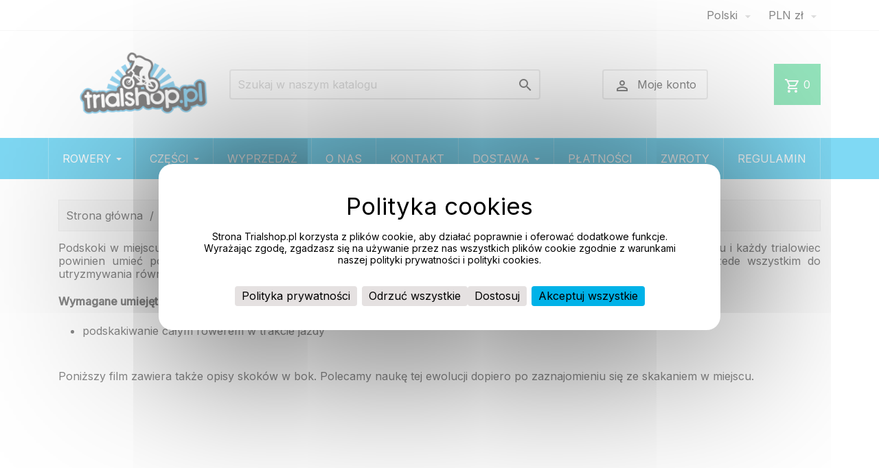

--- FILE ---
content_type: text/html; charset=utf-8
request_url: https://trialshop.pl/pl/content/16-podskoki-w-miejscu
body_size: 15902
content:
<!doctype html>
<html lang="pl-PL">

  <head>
    
      


  <meta charset="utf-8">


  <meta http-equiv="x-ua-compatible" content="ie=edge">



  <title>Podskoki w miejscu</title>
  
    
  
  <meta name="description" content="">
  <meta name="keywords" content="">
      
          <link rel="alternate" href="https://trialshop.pl/en/content/16-static-jumps" hreflang="en-us">
          <link rel="alternate" href="https://trialshop.pl/pl/content/16-podskoki-w-miejscu" hreflang="pl">
      
  
  
    <script type="application/ld+json">
  {
    "@context": "https://schema.org",
    "@type": "Organization",
    "name" : "Trialshop.pl",
    "url" : "https://trialshop.pl/pl/",
          "logo": {
        "@type": "ImageObject",
        "url":"https://trialshop.pl/img/logo-1696234883.jpg"
      }
      }
</script>

<script type="application/ld+json">
  {
    "@context": "https://schema.org",
    "@type": "WebPage",
    "isPartOf": {
      "@type": "WebSite",
      "url":  "https://trialshop.pl/pl/",
      "name": "Trialshop.pl"
    },
    "name": "Podskoki w miejscu",
    "url":  "https://trialshop.pl/pl/content/16-podskoki-w-miejscu"
  }
</script>


  <script type="application/ld+json">
    {
      "@context": "https://schema.org",
      "@type": "BreadcrumbList",
      "itemListElement": [
                  {
            "@type": "ListItem",
            "position": 1,
            "name": "Strona główna",
            "item": "https://trialshop.pl/pl/"
          },                  {
            "@type": "ListItem",
            "position": 2,
            "name": "Szkółka trialu",
            "item": "https://trialshop.pl/pl/content/category/2-szkolka-trialu"
          },                  {
            "@type": "ListItem",
            "position": 3,
            "name": "Podstawy",
            "item": "https://trialshop.pl/pl/content/category/4-podstawy"
          },                  {
            "@type": "ListItem",
            "position": 4,
            "name": "Podskoki w miejscu",
            "item": "https://trialshop.pl/pl/content/16-podskoki-w-miejscu"
          }              ]
    }
  </script>
  
  
  
  
  
    
  

  
    <meta property="og:title" content="Podskoki w miejscu" />
    <meta property="og:description" content="" />
    <meta property="og:url" content="https://trialshop.pl/pl/content/16-podskoki-w-miejscu" />
    <meta property="og:site_name" content="Trialshop.pl" />
    <meta property="og:type" content="website" />    



  <meta name="viewport" content="width=device-width, initial-scale=1">



  <link rel="icon" type="image/vnd.microsoft.icon" href="https://trialshop.pl/img/favicon.ico?1696234883">
  <link rel="shortcut icon" type="image/x-icon" href="https://trialshop.pl/img/favicon.ico?1696234883">



    <link rel="stylesheet" href="https://trialshop.pl/themes/MegaShop/assets/cache/theme-6ae4e3125.css" type="text/css" media="all">

<link rel="preconnect" href="https://fonts.googleapis.com">
<link rel="preconnect" href="https://fonts.gstatic.com" crossorigin>
<link href="https://fonts.googleapis.com/css2?family=Inter:wght@400;500&family=Jost:wght@500&display=swap" rel="stylesheet">
<link href="https://fonts.googleapis.com/icon?family=Material+Icons+Outlined" rel="stylesheet">


  

  <script type="text/javascript">
        var TSFS_POS = "left";
        var TptnCdDays = "Dni";
        var TptnCdHrs = "Godzin";
        var TptnCdMins = "Minut";
        var TptnCdSecs = "Sekund";
        var cpm_height = "49";
        var cpm_width = "86";
        var prestashop = {"cart":{"products":[],"totals":{"total":{"type":"total","label":"Razem","amount":0,"value":"0,00\u00a0z\u0142"},"total_including_tax":{"type":"total","label":"Suma (brutto)","amount":0,"value":"0,00\u00a0z\u0142"},"total_excluding_tax":{"type":"total","label":"Suma (netto)","amount":0,"value":"0,00\u00a0z\u0142"}},"subtotals":{"products":{"type":"products","label":"Produkty","amount":0,"value":"0,00\u00a0z\u0142"},"discounts":null,"shipping":{"type":"shipping","label":"Wysy\u0142ka","amount":0,"value":""},"tax":null},"products_count":0,"summary_string":"0 sztuk","vouchers":{"allowed":1,"added":[]},"discounts":[],"minimalPurchase":0,"minimalPurchaseRequired":""},"currency":{"id":1,"name":"Zloty","iso_code":"PLN","iso_code_num":"985","sign":"z\u0142"},"customer":{"lastname":null,"firstname":null,"email":null,"birthday":null,"newsletter":null,"newsletter_date_add":null,"optin":null,"website":null,"company":null,"siret":null,"ape":null,"is_logged":false,"gender":{"type":null,"name":null},"addresses":[]},"language":{"name":"Polski (Polish)","iso_code":"pl","locale":"pl-PL","language_code":"pl","is_rtl":"0","date_format_lite":"Y-m-d","date_format_full":"Y-m-d H:i:s","id":2},"page":{"title":"","canonical":null,"meta":{"title":"Podskoki w miejscu","description":null,"keywords":null,"robots":"index"},"page_name":"cms","body_classes":{"lang-pl":true,"lang-rtl":false,"country-US":true,"currency-PLN":true,"layout-full-width":true,"page-cms":true,"tax-display-disabled":true,"cms-id-16":true},"admin_notifications":[]},"shop":{"name":"Trialshop.pl","logo":"https:\/\/trialshop.pl\/img\/logo-1696234883.jpg","stores_icon":"https:\/\/trialshop.pl\/img\/logo_stores.png","favicon":"https:\/\/trialshop.pl\/img\/favicon.ico"},"urls":{"base_url":"https:\/\/trialshop.pl\/","current_url":"https:\/\/trialshop.pl\/pl\/content\/16-podskoki-w-miejscu","shop_domain_url":"https:\/\/trialshop.pl","img_ps_url":"https:\/\/trialshop.pl\/img\/","img_cat_url":"https:\/\/trialshop.pl\/img\/c\/","img_lang_url":"https:\/\/trialshop.pl\/img\/l\/","img_prod_url":"https:\/\/trialshop.pl\/img\/p\/","img_manu_url":"https:\/\/trialshop.pl\/img\/m\/","img_sup_url":"https:\/\/trialshop.pl\/img\/su\/","img_ship_url":"https:\/\/trialshop.pl\/img\/s\/","img_store_url":"https:\/\/trialshop.pl\/img\/st\/","img_col_url":"https:\/\/trialshop.pl\/img\/co\/","img_url":"https:\/\/trialshop.pl\/themes\/MegaShop\/assets\/img\/","css_url":"https:\/\/trialshop.pl\/themes\/MegaShop\/assets\/css\/","js_url":"https:\/\/trialshop.pl\/themes\/MegaShop\/assets\/js\/","pic_url":"https:\/\/trialshop.pl\/upload\/","pages":{"address":"https:\/\/trialshop.pl\/pl\/adres","addresses":"https:\/\/trialshop.pl\/pl\/adresy","authentication":"https:\/\/trialshop.pl\/pl\/auth_log","cart":"https:\/\/trialshop.pl\/pl\/koszyk","category":"https:\/\/trialshop.pl\/pl\/index.php?controller=category","cms":"https:\/\/trialshop.pl\/pl\/index.php?controller=cms","contact":"https:\/\/trialshop.pl\/pl\/for-conte","discount":"https:\/\/trialshop.pl\/pl\/rabat","guest_tracking":"https:\/\/trialshop.pl\/pl\/sledzenie-zamowien-gosci","history":"https:\/\/trialshop.pl\/pl\/historia_zamowien","identity":"https:\/\/trialshop.pl\/pl\/tozsamosc","index":"https:\/\/trialshop.pl\/pl\/","my_account":"https:\/\/trialshop.pl\/pl\/moje_konto","order_confirmation":"https:\/\/trialshop.pl\/pl\/index.php?controller=order-confirmation","order_detail":"https:\/\/trialshop.pl\/pl\/index.php?controller=order-detail","order_follow":"https:\/\/trialshop.pl\/pl\/sledzenie_zamowienia","order":"https:\/\/trialshop.pl\/pl\/zamowienie","order_return":"https:\/\/trialshop.pl\/pl\/index.php?controller=order-return","order_slip":"https:\/\/trialshop.pl\/pl\/order-slip","pagenotfound":"https:\/\/trialshop.pl\/pl\/strony-nie-odnaleziono","password":"https:\/\/trialshop.pl\/pl\/odzyskiwanie-hasla","pdf_invoice":"https:\/\/trialshop.pl\/pl\/index.php?controller=pdf-invoice","pdf_order_return":"https:\/\/trialshop.pl\/pl\/index.php?controller=pdf-order-return","pdf_order_slip":"https:\/\/trialshop.pl\/pl\/index.php?controller=pdf-order-slip","prices_drop":"https:\/\/trialshop.pl\/pl\/przeceny","product":"https:\/\/trialshop.pl\/pl\/index.php?controller=product","search":"https:\/\/trialshop.pl\/pl\/wyszukiwarka","sitemap":"https:\/\/trialshop.pl\/pl\/mapa_strony","stores":"https:\/\/trialshop.pl\/pl\/sklepy","supplier":"https:\/\/trialshop.pl\/pl\/dostawcy","register":"https:\/\/trialshop.pl\/pl\/auth_log?create_account=1","order_login":"https:\/\/trialshop.pl\/pl\/zamowienie?login=1"},"alternative_langs":{"en-us":"https:\/\/trialshop.pl\/en\/content\/16-static-jumps","pl":"https:\/\/trialshop.pl\/pl\/content\/16-podskoki-w-miejscu"},"theme_assets":"\/themes\/MegaShop\/assets\/","actions":{"logout":"https:\/\/trialshop.pl\/pl\/?mylogout="},"no_picture_image":{"bySize":{"small_default":{"url":"https:\/\/trialshop.pl\/img\/p\/pl-default-small_default.jpg","width":98,"height":98},"cart_default":{"url":"https:\/\/trialshop.pl\/img\/p\/pl-default-cart_default.jpg","width":125,"height":125},"home_default":{"url":"https:\/\/trialshop.pl\/img\/p\/pl-default-home_default.jpg","width":300,"height":220},"large_default":{"url":"https:\/\/trialshop.pl\/img\/p\/pl-default-large_default.jpg","width":1600,"height":1200}},"small":{"url":"https:\/\/trialshop.pl\/img\/p\/pl-default-small_default.jpg","width":98,"height":98},"medium":{"url":"https:\/\/trialshop.pl\/img\/p\/pl-default-home_default.jpg","width":300,"height":220},"large":{"url":"https:\/\/trialshop.pl\/img\/p\/pl-default-large_default.jpg","width":1600,"height":1200},"legend":""}},"configuration":{"display_taxes_label":false,"display_prices_tax_incl":true,"is_catalog":false,"show_prices":true,"opt_in":{"partner":false},"quantity_discount":{"type":"price","label":"Cena jednostkowa"},"voucher_enabled":1,"return_enabled":1},"field_required":[],"breadcrumb":{"links":[{"title":"Strona g\u0142\u00f3wna","url":"https:\/\/trialshop.pl\/pl\/"},{"title":"Szk\u00f3\u0142ka trialu","url":"https:\/\/trialshop.pl\/pl\/content\/category\/2-szkolka-trialu"},{"title":"Podstawy","url":"https:\/\/trialshop.pl\/pl\/content\/category\/4-podstawy"},{"title":"Podskoki w miejscu","url":"https:\/\/trialshop.pl\/pl\/content\/16-podskoki-w-miejscu"}],"count":4},"link":{"protocol_link":"https:\/\/","protocol_content":"https:\/\/"},"time":1769054294,"static_token":"34b25dbc11b542dddadba303ab380307","token":"0d40c0c5f1c2e4627f470752f75c4e2f","debug":false};
        var prestashopFacebookAjaxController = "https:\/\/trialshop.pl\/pl\/module\/ps_facebook\/Ajax";
        var psr_icon_color = "#00B2E8";
      </script>



  <script type="text/javascript">
var tptntopbkg_default = '00B2E8',
	tptntitlebkg_default = '2ECC71',
	tptncartbkg_default = '2AC97A',
	tptnpnameclr_default = '000000',
	tptnpriceclr_default = '00B2E8',
	tptnnewbkg_default = '2AC97A',
	tptnsalebkg_default = 'ED1D24',
	tptnbtnbkg_default = '2ECC71',
	TptnStickyLG = true,
	TptnStickySM = false,
	TptnBackTop = false,
	TptnCrslAutoplay = true;
</script>
<style type="text/css">
	#header .header-bottom,
	#header .mobile-header-bottom {background-color:#00B2E8;}
	#header .dtmenu-title,
	#header .mbmenu-title,
	#search_filters_wrapper.filter-show .block-title,
	.crsl-title h2:before,
	.crsl-title h4:before {background-color:#2ECC71;}
	.tptncountdown-wrapper .countdown-container {border-color:#2ECC71;}
	#_desktop_blockcart-wrapper .m-toggle,
	.tptncart .minicart-title {background-color:#2AC97A;}
	.product-title a {color:#000000;}
	.product-price-and-shipping .price,
	.product-price {color:#00B2E8;}
	.product-flags .new {background-color:#2AC97A;}
	.product-flags .discount,
	.product-flags .on-sale {background-color:#ED1D24;}
	.btn-primary {background-color:#2ECC71;}
</style><style>.ets_mm_megamenu .mm_menus_li .h4,
.ets_mm_megamenu .mm_menus_li .h5,
.ets_mm_megamenu .mm_menus_li .h6,
.ets_mm_megamenu .mm_menus_li .h1,
.ets_mm_megamenu .mm_menus_li .h2,
.ets_mm_megamenu .mm_menus_li .h3,
.ets_mm_megamenu .mm_menus_li .h4 *:not(i),
.ets_mm_megamenu .mm_menus_li .h5 *:not(i),
.ets_mm_megamenu .mm_menus_li .h6 *:not(i),
.ets_mm_megamenu .mm_menus_li .h1 *:not(i),
.ets_mm_megamenu .mm_menus_li .h2 *:not(i),
.ets_mm_megamenu .mm_menus_li .h3 *:not(i),
.ets_mm_megamenu .mm_menus_li > a{
    font-family: inherit;
}
.ets_mm_megamenu *:not(.fa):not(i){
    font-family: inherit;
}

.ets_mm_block *{
    font-size: 14px;
}    

@media (min-width: 768px){
/*layout 1*/
    .ets_mm_megamenu.layout_layout1{
        background: ;
    }
    .layout_layout1 .ets_mm_megamenu_content{
      background: linear-gradient(#FFFFFF, #F2F2F2) repeat scroll 0 0 rgba(0, 0, 0, 0);
      background: -webkit-linear-gradient(#FFFFFF, #F2F2F2) repeat scroll 0 0 rgba(0, 0, 0, 0);
      background: -o-linear-gradient(#FFFFFF, #F2F2F2) repeat scroll 0 0 rgba(0, 0, 0, 0);
    }
    .ets_mm_megamenu.layout_layout1:not(.ybc_vertical_menu) .mm_menus_ul{
         background: ;
    }

    #header .layout_layout1:not(.ybc_vertical_menu) .mm_menus_li > a,
    .layout_layout1 .ybc-menu-vertical-button,
    .layout_layout1 .mm_extra_item *{
        color: #484848
    }
    .layout_layout1 .ybc-menu-vertical-button .ybc-menu-button-toggle_icon_default .icon-bar{
        background-color: #484848
    }
    .layout_layout1:not(.click_open_submenu) .mm_menus_li:hover > a,
    .layout_layout1.click_open_submenu .mm_menus_li.open_li > a,
    .layout_layout1 .mm_menus_li.active > a,
    #header .layout_layout1:not(.click_open_submenu) .mm_menus_li:hover > a,
    #header .layout_layout1.click_open_submenu .mm_menus_li.open_li > a,
    #header .layout_layout1 .mm_menus_li.menu_hover > a,
    .layout_layout1:hover .ybc-menu-vertical-button,
    .layout_layout1 .mm_extra_item button[type="submit"]:hover i,
    #header .layout_layout1 .mm_menus_li.active > a{
        color: #ec4249;
    }
    
    .layout_layout1:not(.ybc_vertical_menu):not(.click_open_submenu) .mm_menus_li > a:before,
    .layout_layout1:not(.ybc_vertical_menu).click_open_submenu .mm_menus_li.open_li > a:before,
    .layout_layout1.ybc_vertical_menu:hover .ybc-menu-vertical-button:before,
    .layout_layout1:hover .ybc-menu-vertical-button .ybc-menu-button-toggle_icon_default .icon-bar,
    .ybc-menu-vertical-button.layout_layout1:hover{background-color: #ec4249;}
    
    .layout_layout1:not(.ybc_vertical_menu):not(.click_open_submenu) .mm_menus_li:hover > a,
    .layout_layout1:not(.ybc_vertical_menu).click_open_submenu .mm_menus_li.open_li > a,
    .layout_layout1:not(.ybc_vertical_menu) .mm_menus_li.menu_hover > a,
    .ets_mm_megamenu.layout_layout1.ybc_vertical_menu:hover,
    #header .layout_layout1:not(.ybc_vertical_menu):not(.click_open_submenu) .mm_menus_li:hover > a,
    #header .layout_layout1:not(.ybc_vertical_menu).click_open_submenu .mm_menus_li.open_li > a,
    #header .layout_layout1:not(.ybc_vertical_menu) .mm_menus_li.menu_hover > a,
    .ets_mm_megamenu.layout_layout1.ybc_vertical_menu:hover{
        background: #ffffff;
    }
    
    .layout_layout1.ets_mm_megamenu .mm_columns_ul,
    .layout_layout1.ybc_vertical_menu .mm_menus_ul{
        background-color: #ffffff;
    }
    #header .layout_layout1 .ets_mm_block_content a,
    #header .layout_layout1 .ets_mm_block_content p,
    .layout_layout1.ybc_vertical_menu .mm_menus_li > a,
    #header .layout_layout1.ybc_vertical_menu .mm_menus_li > a{
        color: #414141;
    }
    
    .layout_layout1 .mm_columns_ul .h1,
    .layout_layout1 .mm_columns_ul .h2,
    .layout_layout1 .mm_columns_ul .h3,
    .layout_layout1 .mm_columns_ul .h4,
    .layout_layout1 .mm_columns_ul .h5,
    .layout_layout1 .mm_columns_ul .h6,
    .layout_layout1 .mm_columns_ul .ets_mm_block > .h1 a,
    .layout_layout1 .mm_columns_ul .ets_mm_block > .h2 a,
    .layout_layout1 .mm_columns_ul .ets_mm_block > .h3 a,
    .layout_layout1 .mm_columns_ul .ets_mm_block > .h4 a,
    .layout_layout1 .mm_columns_ul .ets_mm_block > .h5 a,
    .layout_layout1 .mm_columns_ul .ets_mm_block > .h6 a,
    #header .layout_layout1 .mm_columns_ul .ets_mm_block > .h1 a,
    #header .layout_layout1 .mm_columns_ul .ets_mm_block > .h2 a,
    #header .layout_layout1 .mm_columns_ul .ets_mm_block > .h3 a,
    #header .layout_layout1 .mm_columns_ul .ets_mm_block > .h4 a,
    #header .layout_layout1 .mm_columns_ul .ets_mm_block > .h5 a,
    #header .layout_layout1 .mm_columns_ul .ets_mm_block > .h6 a,
    .layout_layout1 .mm_columns_ul .h1,
    .layout_layout1 .mm_columns_ul .h2,
    .layout_layout1 .mm_columns_ul .h3,
    .layout_layout1 .mm_columns_ul .h4,
    .layout_layout1 .mm_columns_ul .h5,
    .layout_layout1 .mm_columns_ul .h6{
        color: #414141;
    }
    
    
    .layout_layout1 li:hover > a,
    .layout_layout1 li > a:hover,
    .layout_layout1 .mm_tabs_li.open .mm_tab_toggle_title,
    .layout_layout1 .mm_tabs_li.open .mm_tab_toggle_title a,
    .layout_layout1 .mm_tabs_li:hover .mm_tab_toggle_title,
    .layout_layout1 .mm_tabs_li:hover .mm_tab_toggle_title a,
    #header .layout_layout1 .mm_tabs_li.open .mm_tab_toggle_title,
    #header .layout_layout1 .mm_tabs_li.open .mm_tab_toggle_title a,
    #header .layout_layout1 .mm_tabs_li:hover .mm_tab_toggle_title,
    #header .layout_layout1 .mm_tabs_li:hover .mm_tab_toggle_title a,
    .layout_layout1.ybc_vertical_menu .mm_menus_li > a,
    #header .layout_layout1 li:hover > a,
    .layout_layout1.ybc_vertical_menu:not(.click_open_submenu) .mm_menus_li:hover > a,
    .layout_layout1.ybc_vertical_menu.click_open_submenu .mm_menus_li.open_li > a,
    #header .layout_layout1.ybc_vertical_menu:not(.click_open_submenu) .mm_menus_li:hover > a,
    #header .layout_layout1.ybc_vertical_menu.click_open_submenu .mm_menus_li.open_li > a,
    #header .layout_layout1 .mm_columns_ul .mm_block_type_product .product-title > a:hover,
    #header .layout_layout1 li > a:hover{color: #ec4249;}
    
    
/*end layout 1*/
    
    
    /*layout 2*/
    .ets_mm_megamenu.layout_layout2{
        background-color: #00B2E8;
    }
    
    #header .layout_layout2:not(.ybc_vertical_menu) .mm_menus_li > a,
    .layout_layout2 .ybc-menu-vertical-button,
    .layout_layout2 .mm_extra_item *{
        color: #ffffff
    }
    .layout_layout2 .ybc-menu-vertical-button .ybc-menu-button-toggle_icon_default .icon-bar{
        background-color: #ffffff
    }
    .layout_layout2:not(.ybc_vertical_menu):not(.click_open_submenu) .mm_menus_li:hover > a,
    .layout_layout2:not(.ybc_vertical_menu).click_open_submenu .mm_menus_li.open_li > a,
    .layout_layout2:not(.ybc_vertical_menu) .mm_menus_li.active > a,
    #header .layout_layout2:not(.ybc_vertical_menu):not(.click_open_submenu) .mm_menus_li:hover > a,
    #header .layout_layout2:not(.ybc_vertical_menu).click_open_submenu .mm_menus_li.open_li > a,
    .layout_layout2:hover .ybc-menu-vertical-button,
    .layout_layout2 .mm_extra_item button[type="submit"]:hover i,
    #header .layout_layout2:not(.ybc_vertical_menu) .mm_menus_li.active > a{color: #ffffff;}
    
    .layout_layout2:hover .ybc-menu-vertical-button .ybc-menu-button-toggle_icon_default .icon-bar{
        background-color: #ffffff;
    }
    .layout_layout2:not(.ybc_vertical_menu):not(.click_open_submenu) .mm_menus_li:hover > a,
    .layout_layout2:not(.ybc_vertical_menu).click_open_submenu .mm_menus_li.open_li > a,
    #header .layout_layout2:not(.ybc_vertical_menu):not(.click_open_submenu) .mm_menus_li:hover > a,
    #header .layout_layout2:not(.ybc_vertical_menu).click_open_submenu .mm_menus_li.open_li > a,
    .ets_mm_megamenu.layout_layout2.ybc_vertical_menu:hover{
        background-color: #525252;
    }
    
    .layout_layout2.ets_mm_megamenu .mm_columns_ul,
    .layout_layout2.ybc_vertical_menu .mm_menus_ul{
        background-color: #f8f8f8;
    }
    #header .layout_layout2 .ets_mm_block_content a,
    .layout_layout2.ybc_vertical_menu .mm_menus_li > a,
    #header .layout_layout2.ybc_vertical_menu .mm_menus_li > a,
    #header .layout_layout2 .ets_mm_block_content p{
        color: #666666;
    }
    
    .layout_layout2 .mm_columns_ul .h1,
    .layout_layout2 .mm_columns_ul .h2,
    .layout_layout2 .mm_columns_ul .h3,
    .layout_layout2 .mm_columns_ul .h4,
    .layout_layout2 .mm_columns_ul .h5,
    .layout_layout2 .mm_columns_ul .h6,
    .layout_layout2 .mm_columns_ul .ets_mm_block > .h1 a,
    .layout_layout2 .mm_columns_ul .ets_mm_block > .h2 a,
    .layout_layout2 .mm_columns_ul .ets_mm_block > .h3 a,
    .layout_layout2 .mm_columns_ul .ets_mm_block > .h4 a,
    .layout_layout2 .mm_columns_ul .ets_mm_block > .h5 a,
    .layout_layout2 .mm_columns_ul .ets_mm_block > .h6 a,
    #header .layout_layout2 .mm_columns_ul .ets_mm_block > .h1 a,
    #header .layout_layout2 .mm_columns_ul .ets_mm_block > .h2 a,
    #header .layout_layout2 .mm_columns_ul .ets_mm_block > .h3 a,
    #header .layout_layout2 .mm_columns_ul .ets_mm_block > .h4 a,
    #header .layout_layout2 .mm_columns_ul .ets_mm_block > .h5 a,
    #header .layout_layout2 .mm_columns_ul .ets_mm_block > .h6 a,
    .layout_layout2 .mm_columns_ul .h1,
    .layout_layout2 .mm_columns_ul .h2,
    .layout_layout2 .mm_columns_ul .h3,
    .layout_layout2 .mm_columns_ul .h4,
    .layout_layout2 .mm_columns_ul .h5,
    .layout_layout2 .mm_columns_ul .h6{
        color: #414141;
    }
    
    
    .layout_layout2 li:hover > a,
    .layout_layout2 li > a:hover,
    .layout_layout2 .mm_tabs_li.open .mm_tab_toggle_title,
    .layout_layout2 .mm_tabs_li.open .mm_tab_toggle_title a,
    .layout_layout2 .mm_tabs_li:hover .mm_tab_toggle_title,
    .layout_layout2 .mm_tabs_li:hover .mm_tab_toggle_title a,
    #header .layout_layout2 .mm_tabs_li.open .mm_tab_toggle_title,
    #header .layout_layout2 .mm_tabs_li.open .mm_tab_toggle_title a,
    #header .layout_layout2 .mm_tabs_li:hover .mm_tab_toggle_title,
    #header .layout_layout2 .mm_tabs_li:hover .mm_tab_toggle_title a,
    #header .layout_layout2 li:hover > a,
    .layout_layout2.ybc_vertical_menu .mm_menus_li > a,
    .layout_layout2.ybc_vertical_menu:not(.click_open_submenu) .mm_menus_li:hover > a,
    .layout_layout2.ybc_vertical_menu.click_open_submenu .mm_menus_li.open_li > a,
    #header .layout_layout2.ybc_vertical_menu:not(.click_open_submenu) .mm_menus_li:hover > a,
    #header .layout_layout2.ybc_vertical_menu.click_open_submenu.open_li .mm_menus_li > a,
    #header .layout_layout2 .mm_columns_ul .mm_block_type_product .product-title > a:hover,
    #header .layout_layout2 li > a:hover{color: #fc4444;}
    
    
    
    /*layout 3*/
    .ets_mm_megamenu.layout_layout3,
    .layout_layout3 .mm_tab_li_content{
        background-color: #333333;
        
    }
    #header .layout_layout3:not(.ybc_vertical_menu) .mm_menus_li > a,
    .layout_layout3 .ybc-menu-vertical-button,
    .layout_layout3 .mm_extra_item *{
        color: #ffffff
    }
    .layout_layout3 .ybc-menu-vertical-button .ybc-menu-button-toggle_icon_default .icon-bar{
        background-color: #ffffff
    }
    .layout_layout3:not(.click_open_submenu) .mm_menus_li:hover > a,
    .layout_layout3.click_open_submenu .mm_menus_li.open_li > a,
    .layout_layout3 .mm_menus_li.active > a,
    .layout_layout3 .mm_extra_item button[type="submit"]:hover i,
    #header .layout_layout3:not(.click_open_submenu) .mm_menus_li:hover > a,
    #header .layout_layout3.click_open_submenu .mm_menus_li.open_li > a,
    #header .layout_layout3 .mm_menus_li.active > a,
    .layout_layout3:hover .ybc-menu-vertical-button,
    .layout_layout3:hover .ybc-menu-vertical-button .ybc-menu-button-toggle_icon_default .icon-bar{
        color: #ffffff;
    }
    
    .layout_layout3:not(.ybc_vertical_menu):not(.click_open_submenu) .mm_menus_li:hover > a,
    .layout_layout3:not(.ybc_vertical_menu).click_open_submenu .mm_menus_li.open_li > a,
    #header .layout_layout3:not(.ybc_vertical_menu):not(.click_open_submenu) .mm_menus_li:hover > a,
    #header .layout_layout3:not(.ybc_vertical_menu).click_open_submenu .mm_menus_li.open_li > a,
    .ets_mm_megamenu.layout_layout3.ybc_vertical_menu:hover,
    .layout_layout3 .mm_tabs_li.open .mm_columns_contents_ul,
    .layout_layout3 .mm_tabs_li.open .mm_tab_li_content {
        background-color: #000000;
    }
    .layout_layout3 .mm_tabs_li.open.mm_tabs_has_content .mm_tab_li_content .mm_tab_name::before{
        border-right-color: #000000;
    }
    .layout_layout3.ets_mm_megamenu .mm_columns_ul,
    .ybc_vertical_menu.layout_layout3 .mm_menus_ul.ets_mn_submenu_full_height .mm_menus_li:hover a::before,
    .layout_layout3.ybc_vertical_menu .mm_menus_ul{
        background-color: #000000;
        border-color: #000000;
    }
    #header .layout_layout3 .ets_mm_block_content a,
    #header .layout_layout3 .ets_mm_block_content p,
    .layout_layout3.ybc_vertical_menu .mm_menus_li > a,
    #header .layout_layout3.ybc_vertical_menu .mm_menus_li > a{
        color: #dcdcdc;
    }
    
    .layout_layout3 .mm_columns_ul .h1,
    .layout_layout3 .mm_columns_ul .h2,
    .layout_layout3 .mm_columns_ul .h3,
    .layout_layout3 .mm_columns_ul .h4,
    .layout_layout3 .mm_columns_ul .h5,
    .layout_layout3 .mm_columns_ul .h6,
    .layout_layout3 .mm_columns_ul .ets_mm_block > .h1 a,
    .layout_layout3 .mm_columns_ul .ets_mm_block > .h2 a,
    .layout_layout3 .mm_columns_ul .ets_mm_block > .h3 a,
    .layout_layout3 .mm_columns_ul .ets_mm_block > .h4 a,
    .layout_layout3 .mm_columns_ul .ets_mm_block > .h5 a,
    .layout_layout3 .mm_columns_ul .ets_mm_block > .h6 a,
    #header .layout_layout3 .mm_columns_ul .ets_mm_block > .h1 a,
    #header .layout_layout3 .mm_columns_ul .ets_mm_block > .h2 a,
    #header .layout_layout3 .mm_columns_ul .ets_mm_block > .h3 a,
    #header .layout_layout3 .mm_columns_ul .ets_mm_block > .h4 a,
    #header .layout_layout3 .mm_columns_ul .ets_mm_block > .h5 a,
    #header .layout_layout3 .mm_columns_ul .ets_mm_block > .h6 a,
    .layout_layout3 .mm_columns_ul .h1,
    .layout_layout3 .mm_columns_ul .h2,
    .layout_layout3 .mm_columns_ul .h3,
    .layout_layout3.ybc_vertical_menu:not(.click_open_submenu) .mm_menus_li:hover > a,
    .layout_layout3.ybc_vertical_menu.click_open_submenu .mm_menus_li.open_li > a,
    #header .layout_layout3.ybc_vertical_menu:not(.click_open_submenu) .mm_menus_li:hover > a,
    #header .layout_layout3.ybc_vertical_menu.click_open_submenu .mm_menus_li.open_li > a,
    .layout_layout3 .mm_columns_ul .h4,
    .layout_layout3 .mm_columns_ul .h5,
    .layout_layout3 .mm_columns_ul .h6{
        color: #ec4249;
    }
    
    
    .layout_layout3 li:hover > a,
    .layout_layout3 li > a:hover,
    .layout_layout3 .mm_tabs_li.open .mm_tab_toggle_title,
    .layout_layout3 .mm_tabs_li.open .mm_tab_toggle_title a,
    .layout_layout3 .mm_tabs_li:hover .mm_tab_toggle_title,
    .layout_layout3 .mm_tabs_li:hover .mm_tab_toggle_title a,
    #header .layout_layout3 .mm_tabs_li.open .mm_tab_toggle_title,
    #header .layout_layout3 .mm_tabs_li.open .mm_tab_toggle_title a,
    #header .layout_layout3 .mm_tabs_li:hover .mm_tab_toggle_title,
    #header .layout_layout3 .mm_tabs_li:hover .mm_tab_toggle_title a,
    #header .layout_layout3 li:hover > a,
    #header .layout_layout3 .mm_columns_ul .mm_block_type_product .product-title > a:hover,
    #header .layout_layout3 li > a:hover,
    .layout_layout3.ybc_vertical_menu .mm_menus_li > a,
    .layout_layout3 .has-sub .ets_mm_categories li > a:hover,
    #header .layout_layout3 .has-sub .ets_mm_categories li > a:hover{color: #fc4444;}
    
    
    /*layout 4*/
    
    .ets_mm_megamenu.layout_layout4{
        background-color: #ffffff;
    }
    .ets_mm_megamenu.layout_layout4:not(.ybc_vertical_menu) .mm_menus_ul{
         background: #ffffff;
    }

    #header .layout_layout4:not(.ybc_vertical_menu) .mm_menus_li > a,
    .layout_layout4 .ybc-menu-vertical-button,
    .layout_layout4 .mm_extra_item *{
        color: #333333
    }
    .layout_layout4 .ybc-menu-vertical-button .ybc-menu-button-toggle_icon_default .icon-bar{
        background-color: #333333
    }
    
    .layout_layout4:not(.click_open_submenu) .mm_menus_li:hover > a,
    .layout_layout4.click_open_submenu .mm_menus_li.open_li > a,
    .layout_layout4 .mm_menus_li.active > a,
    #header .layout_layout4:not(.click_open_submenu) .mm_menus_li:hover > a,
    #header .layout_layout4.click_open_submenu .mm_menus_li.open_li > a,
    .layout_layout4:hover .ybc-menu-vertical-button,
    #header .layout_layout4 .mm_menus_li.active > a{color: #ffffff;}
    
    .layout_layout4:hover .ybc-menu-vertical-button .ybc-menu-button-toggle_icon_default .icon-bar{
        background-color: #ffffff;
    }
    
    .layout_layout4:not(.ybc_vertical_menu):not(.click_open_submenu) .mm_menus_li:hover > a,
    .layout_layout4:not(.ybc_vertical_menu).click_open_submenu .mm_menus_li.open_li > a,
    .layout_layout4:not(.ybc_vertical_menu) .mm_menus_li.active > a,
    .layout_layout4:not(.ybc_vertical_menu) .mm_menus_li:hover > span, 
    .layout_layout4:not(.ybc_vertical_menu) .mm_menus_li.active > span,
    #header .layout_layout4:not(.ybc_vertical_menu):not(.click_open_submenu) .mm_menus_li:hover > a,
    #header .layout_layout4:not(.ybc_vertical_menu).click_open_submenu .mm_menus_li.open_li > a,
    #header .layout_layout4:not(.ybc_vertical_menu) .mm_menus_li.active > a,
    .layout_layout4:not(.ybc_vertical_menu):not(.click_open_submenu) .mm_menus_li:hover > a,
    .layout_layout4:not(.ybc_vertical_menu).click_open_submenu .mm_menus_li.open_li > a,
    #header .layout_layout4:not(.ybc_vertical_menu):not(.click_open_submenu) .mm_menus_li:hover > a,
    #header .layout_layout4:not(.ybc_vertical_menu).click_open_submenu .mm_menus_li.open_li > a,
    .ets_mm_megamenu.layout_layout4.ybc_vertical_menu:hover,
    #header .layout_layout4 .mm_menus_li:hover > span, 
    #header .layout_layout4 .mm_menus_li.active > span{
        background-color: #ec4249;
    }
    .layout_layout4 .ets_mm_megamenu_content {
      border-bottom-color: #ec4249;
    }
    
    .layout_layout4.ets_mm_megamenu .mm_columns_ul,
    .ybc_vertical_menu.layout_layout4 .mm_menus_ul .mm_menus_li:hover a::before,
    .layout_layout4.ybc_vertical_menu .mm_menus_ul{
        background-color: #ffffff;
    }
    #header .layout_layout4 .ets_mm_block_content a,
    .layout_layout4.ybc_vertical_menu .mm_menus_li > a,
    #header .layout_layout4.ybc_vertical_menu .mm_menus_li > a,
    #header .layout_layout4 .ets_mm_block_content p{
        color: #666666;
    }
    
    .layout_layout4 .mm_columns_ul .h1,
    .layout_layout4 .mm_columns_ul .h2,
    .layout_layout4 .mm_columns_ul .h3,
    .layout_layout4 .mm_columns_ul .h4,
    .layout_layout4 .mm_columns_ul .h5,
    .layout_layout4 .mm_columns_ul .h6,
    .layout_layout4 .mm_columns_ul .ets_mm_block > .h1 a,
    .layout_layout4 .mm_columns_ul .ets_mm_block > .h2 a,
    .layout_layout4 .mm_columns_ul .ets_mm_block > .h3 a,
    .layout_layout4 .mm_columns_ul .ets_mm_block > .h4 a,
    .layout_layout4 .mm_columns_ul .ets_mm_block > .h5 a,
    .layout_layout4 .mm_columns_ul .ets_mm_block > .h6 a,
    #header .layout_layout4 .mm_columns_ul .ets_mm_block > .h1 a,
    #header .layout_layout4 .mm_columns_ul .ets_mm_block > .h2 a,
    #header .layout_layout4 .mm_columns_ul .ets_mm_block > .h3 a,
    #header .layout_layout4 .mm_columns_ul .ets_mm_block > .h4 a,
    #header .layout_layout4 .mm_columns_ul .ets_mm_block > .h5 a,
    #header .layout_layout4 .mm_columns_ul .ets_mm_block > .h6 a,
    .layout_layout4 .mm_columns_ul .h1,
    .layout_layout4 .mm_columns_ul .h2,
    .layout_layout4 .mm_columns_ul .h3,
    .layout_layout4 .mm_columns_ul .h4,
    .layout_layout4 .mm_columns_ul .h5,
    .layout_layout4 .mm_columns_ul .h6{
        color: #414141;
    }
    
    .layout_layout4 li:hover > a,
    .layout_layout4 li > a:hover,
    .layout_layout4 .mm_tabs_li.open .mm_tab_toggle_title,
    .layout_layout4 .mm_tabs_li.open .mm_tab_toggle_title a,
    .layout_layout4 .mm_tabs_li:hover .mm_tab_toggle_title,
    .layout_layout4 .mm_tabs_li:hover .mm_tab_toggle_title a,
    #header .layout_layout4 .mm_tabs_li.open .mm_tab_toggle_title,
    #header .layout_layout4 .mm_tabs_li.open .mm_tab_toggle_title a,
    #header .layout_layout4 .mm_tabs_li:hover .mm_tab_toggle_title,
    #header .layout_layout4 .mm_tabs_li:hover .mm_tab_toggle_title a,
    #header .layout_layout4 li:hover > a,
    .layout_layout4.ybc_vertical_menu .mm_menus_li > a,
    .layout_layout4.ybc_vertical_menu:not(.click_open_submenu) .mm_menus_li:hover > a,
    .layout_layout4.ybc_vertical_menu.click_open_submenu .mm_menus_li.open_li > a,
    #header .layout_layout4.ybc_vertical_menu:not(.click_open_submenu) .mm_menus_li:hover > a,
    #header .layout_layout4.ybc_vertical_menu.click_open_submenu .mm_menus_li.open_li > a,
    #header .layout_layout4 .mm_columns_ul .mm_block_type_product .product-title > a:hover,
    #header .layout_layout4 li > a:hover{color: #ec4249;}
    
    /* end layout 4*/
    
    
    
    
    /* Layout 5*/
    .ets_mm_megamenu.layout_layout5{
        background-color: #f6f6f6;
    }
    .ets_mm_megamenu.layout_layout5:not(.ybc_vertical_menu) .mm_menus_ul{
         background: #f6f6f6;
    }
    
    #header .layout_layout5:not(.ybc_vertical_menu) .mm_menus_li > a,
    .layout_layout5 .ybc-menu-vertical-button,
    .layout_layout5 .mm_extra_item *{
        color: #333333
    }
    .layout_layout5 .ybc-menu-vertical-button .ybc-menu-button-toggle_icon_default .icon-bar{
        background-color: #333333
    }
    .layout_layout5:not(.click_open_submenu) .mm_menus_li:hover > a,
    .layout_layout5.click_open_submenu .mm_menus_li.open_li > a,
    .layout_layout5 .mm_menus_li.active > a,
    .layout_layout5 .mm_extra_item button[type="submit"]:hover i,
    #header .layout_layout5:not(.click_open_submenu) .mm_menus_li:hover > a,
    #header .layout_layout5.click_open_submenu .mm_menus_li.open_li > a,
    #header .layout_layout5 .mm_menus_li.active > a,
    .layout_layout5:hover .ybc-menu-vertical-button{
        color: #ec4249;
    }
    .layout_layout5:hover .ybc-menu-vertical-button .ybc-menu-button-toggle_icon_default .icon-bar{
        background-color: #ec4249;
    }
    
    .layout_layout5 .mm_menus_li > a:before{background-color: #ec4249;}
    

    .layout_layout5:not(.ybc_vertical_menu):not(.click_open_submenu) .mm_menus_li:hover > a,
    .layout_layout5:not(.ybc_vertical_menu).click_open_submenu .mm_menus_li.open_li > a,
    #header .layout_layout5:not(.ybc_vertical_menu):not(.click_open_submenu) .mm_menus_li:hover > a,
    #header .layout_layout5:not(.ybc_vertical_menu).click_open_submenu .mm_menus_li.open_li > a,
    .ets_mm_megamenu.layout_layout5.ybc_vertical_menu:hover,
    #header .layout_layout5:not(.click_open_submenu) .mm_menus_li:hover > a,
    #header .layout_layout5.click_open_submenu .mm_menus_li.open_li > a{
        background-color: ;
    }
    
    .layout_layout5.ets_mm_megamenu .mm_columns_ul,
    .ybc_vertical_menu.layout_layout5 .mm_menus_ul .mm_menus_li:hover a::before,
    .layout_layout5.ybc_vertical_menu .mm_menus_ul{
        background-color: #ffffff;
    }
    #header .layout_layout5 .ets_mm_block_content a,
    .layout_layout5.ybc_vertical_menu .mm_menus_li > a,
    #header .layout_layout5.ybc_vertical_menu .mm_menus_li > a,
    #header .layout_layout5 .ets_mm_block_content p{
        color: #333333;
    }
    
    .layout_layout5 .mm_columns_ul .h1,
    .layout_layout5 .mm_columns_ul .h2,
    .layout_layout5 .mm_columns_ul .h3,
    .layout_layout5 .mm_columns_ul .h4,
    .layout_layout5 .mm_columns_ul .h5,
    .layout_layout5 .mm_columns_ul .h6,
    .layout_layout5 .mm_columns_ul .ets_mm_block > .h1 a,
    .layout_layout5 .mm_columns_ul .ets_mm_block > .h2 a,
    .layout_layout5 .mm_columns_ul .ets_mm_block > .h3 a,
    .layout_layout5 .mm_columns_ul .ets_mm_block > .h4 a,
    .layout_layout5 .mm_columns_ul .ets_mm_block > .h5 a,
    .layout_layout5 .mm_columns_ul .ets_mm_block > .h6 a,
    #header .layout_layout5 .mm_columns_ul .ets_mm_block > .h1 a,
    #header .layout_layout5 .mm_columns_ul .ets_mm_block > .h2 a,
    #header .layout_layout5 .mm_columns_ul .ets_mm_block > .h3 a,
    #header .layout_layout5 .mm_columns_ul .ets_mm_block > .h4 a,
    #header .layout_layout5 .mm_columns_ul .ets_mm_block > .h5 a,
    #header .layout_layout5 .mm_columns_ul .ets_mm_block > .h6 a,
    .layout_layout5 .mm_columns_ul .h1,
    .layout_layout5 .mm_columns_ul .h2,
    .layout_layout5 .mm_columns_ul .h3,
    .layout_layout5 .mm_columns_ul .h4,
    .layout_layout5 .mm_columns_ul .h5,
    .layout_layout5 .mm_columns_ul .h6{
        color: #414141;
    }
    
    .layout_layout5 li:hover > a,
    .layout_layout5 li > a:hover,
    .layout_layout5 .mm_tabs_li.open .mm_tab_toggle_title,
    .layout_layout5 .mm_tabs_li.open .mm_tab_toggle_title a,
    .layout_layout5 .mm_tabs_li:hover .mm_tab_toggle_title,
    .layout_layout5 .mm_tabs_li:hover .mm_tab_toggle_title a,
    #header .layout_layout5 .mm_tabs_li.open .mm_tab_toggle_title,
    #header .layout_layout5 .mm_tabs_li.open .mm_tab_toggle_title a,
    #header .layout_layout5 .mm_tabs_li:hover .mm_tab_toggle_title,
    #header .layout_layout5 .mm_tabs_li:hover .mm_tab_toggle_title a,
    .layout_layout5.ybc_vertical_menu .mm_menus_li > a,
    #header .layout_layout5 li:hover > a,
    .layout_layout5.ybc_vertical_menu:not(.click_open_submenu) .mm_menus_li:hover > a,
    .layout_layout5.ybc_vertical_menu.click_open_submenu .mm_menus_li.open_li > a,
    #header .layout_layout5.ybc_vertical_menu:not(.click_open_submenu) .mm_menus_li:hover > a,
    #header .layout_layout5.ybc_vertical_menu.click_open_submenu .mm_menus_li.open_li > a,
    #header .layout_layout5 .mm_columns_ul .mm_block_type_product .product-title > a:hover,
    #header .layout_layout5 li > a:hover{color: #ec4249;}
    
    /*end layout 5*/
}


@media (max-width: 767px){
    .ybc-menu-vertical-button,
    .transition_floating .close_menu, 
    .transition_full .close_menu{
        background-color: #000000;
        color: #ffffff;
    }
    .transition_floating .close_menu *, 
    .transition_full .close_menu *,
    .ybc-menu-vertical-button .icon-bar{
        color: #ffffff;
    }

    .close_menu .icon-bar,
    .ybc-menu-vertical-button .icon-bar {
      background-color: #ffffff;
    }
    .mm_menus_back_icon{
        border-color: #ffffff;
    }
    
    .layout_layout1:not(.click_open_submenu) .mm_menus_li:hover > a,
    .layout_layout1.click_open_submenu .mm_menus_li.open_li > a,
    .layout_layout1 .mm_menus_li.menu_hover > a,
    #header .layout_layout1 .mm_menus_li.menu_hover > a,
    #header .layout_layout1:not(.click_open_submenu) .mm_menus_li:hover > a,
    #header .layout_layout1.click_open_submenu .mm_menus_li.open_li > a{
        color: #ec4249;
    }
    
    
    .layout_layout1:not(.click_open_submenu) .mm_menus_li:hover > a,
    .layout_layout1.click_open_submenu .mm_menus_li.open_li > a,
    .layout_layout1 .mm_menus_li.menu_hover > a,
    #header .layout_layout1 .mm_menus_li.menu_hover > a,
    #header .layout_layout1:not(.click_open_submenu) .mm_menus_li:hover > a,
    #header .layout_layout1.click_open_submenu .mm_menus_li.open_li > a{
        background-color: #ffffff;
    }
    .layout_layout1 li:hover > a,
    .layout_layout1 li > a:hover,
    #header .layout_layout1 li:hover > a,
    #header .layout_layout1 .mm_columns_ul .mm_block_type_product .product-title > a:hover,
    #header .layout_layout1 li > a:hover{
        color: #ec4249;
    }
    
    /*------------------------------------------------------*/
    
    
    .layout_layout2:not(.click_open_submenu) .mm_menus_li:hover > a,
    .layout_layout2.click_open_submenu .mm_menus_li.open_li > a,
    #header .layout_layout2:not(.click_open_submenu) .mm_menus_li:hover > a,
    #header .layout_layout2.click_open_submenu .mm_menus_li.open_li > a
    {color: #ffffff;}
    .layout_layout2 .mm_has_sub.mm_menus_li:hover .arrow::before{
        border-color: #ffffff;
    }
    
    .layout_layout2:not(.click_open_submenu) .mm_menus_li:hover > a,
    .layout_layout2.click_open_submenu .mm_menus_li.open_li > a,
    #header .layout_layout2:not(.click_open_submenu) .mm_menus_li:hover > a,
    #header .layout_layout2.click_open_submenu .mm_menus_li.open_li > a{
        background-color: #525252;
    }
    .layout_layout2 li:hover > a,
    .layout_layout2 li > a:hover,
    #header .layout_layout2 li:hover > a,
    #header .layout_layout2 .mm_columns_ul .mm_block_type_product .product-title > a:hover,
    #header .layout_layout2 li > a:hover{color: #fc4444;}
    
    /*------------------------------------------------------*/
    
    

    .layout_layout3:not(.click_open_submenu) .mm_menus_li:hover > a,
    .layout_layout3.click_open_submenu .mm_menus_li.open_li > a,
    #header .layout_layout3:not(.click_open_submenu) .mm_menus_li:hover > a,
    #header .layout_layout3.click_open_submenu .mm_menus_li.open_li > a{
        color: #ffffff;
    }
    .layout_layout3 .mm_has_sub.mm_menus_li:hover .arrow::before{
        border-color: #ffffff;
    }
    
    .layout_layout3:not(.click_open_submenu) .mm_menus_li:hover > a,
    .layout_layout3.click_open_submenu .mm_menus_li.open_li > a,
    #header .layout_layout3:not(.click_open_submenu) .mm_menus_li:hover > a,
    #header .layout_layout3.click_open_submenu .mm_menus_li.open_li > a{
        background-color: #000000;
    }
    .layout_layout3 li:hover > a,
    .layout_layout3 li > a:hover,
    #header .layout_layout3 li:hover > a,
    #header .layout_layout3 .mm_columns_ul .mm_block_type_product .product-title > a:hover,
    #header .layout_layout3 li > a:hover,
    .layout_layout3 .has-sub .ets_mm_categories li > a:hover,
    #header .layout_layout3 .has-sub .ets_mm_categories li > a:hover{color: #fc4444;}
    
    
    
    /*------------------------------------------------------*/
    
    
    .layout_layout4:not(.click_open_submenu) .mm_menus_li:hover > a,
    .layout_layout4.click_open_submenu .mm_menus_li.open_li > a,
    #header .layout_layout4:not(.click_open_submenu) .mm_menus_li:hover > a,
    #header .layout_layout4.click_open_submenu .mm_menus_li.open_li > a{
        color: #ffffff;
    }
    
    .layout_layout4 .mm_has_sub.mm_menus_li:hover .arrow::before{
        border-color: #ffffff;
    }
    
    .layout_layout4:not(.click_open_submenu) .mm_menus_li:hover > a,
    .layout_layout4.click_open_submenu .mm_menus_li.open_li > a,
    #header .layout_layout4:not(.click_open_submenu) .mm_menus_li:hover > a,
    #header .layout_layout4.click_open_submenu .mm_menus_li.open_li > a{
        background-color: #ec4249;
    }
    .layout_layout4 li:hover > a,
    .layout_layout4 li > a:hover,
    #header .layout_layout4 li:hover > a,
    #header .layout_layout4 .mm_columns_ul .mm_block_type_product .product-title > a:hover,
    #header .layout_layout4 li > a:hover{color: #ec4249;}
    
    
    /*------------------------------------------------------*/
    
    
    .layout_layout5:not(.click_open_submenu) .mm_menus_li:hover > a,
    .layout_layout5.click_open_submenu .mm_menus_li.open_li > a,
    #header .layout_layout5:not(.click_open_submenu) .mm_menus_li:hover > a,
    #header .layout_layout5.click_open_submenu .mm_menus_li.open_li > a{
        color: #ec4249;
    }

    .layout_layout5 .mm_has_sub.mm_menus_li:hover .arrow::before{
        border-color: #ec4249;
    }
    
    .layout_layout5:not(.click_open_submenu) .mm_menus_li:hover > a,
    .layout_layout5.click_open_submenu .mm_menus_li.open_li > a,
    #header .layout_layout5:not(.click_open_submenu) .mm_menus_li:hover > a,
    #header .layout_layout5.click_open_submenu .mm_menus_li.open_li > a{
        background-color: ;
    }
    .layout_layout5 li:hover > a,
    .layout_layout5 li > a:hover,
    #header .layout_layout5 li:hover > a,
    #header .layout_layout5 .mm_columns_ul .mm_block_type_product .product-title > a:hover,
    #header .layout_layout5 li > a:hover{color: #ec4249;}
    
    /*------------------------------------------------------*/
    
    
    
    
}

















</style>
<script type="text/javascript">
    var Days_text = 'Dni';
    var Hours_text = 'Godz.';
    var Mins_text = 'Min.(y)';
    var Sec_text = 'Sek(s)';
</script>

<!-- Tarteaucitron core + services -->
<script src="/tarteaucitron/tarteaucitron.js" defer></script>
<script src="/tarteaucitron/tarteaucitron.services.js" defer></script>

<script defer>
document.addEventListener('DOMContentLoaded', function () {
  tarteaucitron.init({
    privacyUrl: '/content/3-regulamin-i-polityka-prywatnosci',
    bodyPosition: 'top',
    hashtag: '#tarteaucitron',
    cookieName: 'tarteaucitron',
    orientation: 'middle',
    showIcon: true,
    iconPosition: 'BottomLeft',
    groupServices: false,
    serviceDefaultState: 'wait',
    highPrivacy: true,
	googleConsentMode: false,
    AcceptAllCta: true,
    DenyAllCta: true,
    useExternalCss: false,
    readmoreLink: '/content/3-regulamin-i-polityka-prywatnosci',
    mandatory: true
  });

tarteaucitron.user.googletagmanagerId = 'GTM-KJTT2M5R';
(tarteaucitron.job = tarteaucitron.job || []).push('googletagmanager');


  // --- Consent choice tracking ---
  // GA4 will only receive events when GTM is allowed. We'll also send a tiny "beacon" to your server
  // so you can count DENY events even when GTM is blocked.
  window.dataLayer = window.dataLayer || [];
  const fireConsent = function(choice, extra) {
    // 1) Push to dataLayer (works when GTM is allowed)
    try {
      window.dataLayer.push({
        event: 'cookie_consent',
        cookie_choice: choice,
        ...(extra || {})
      });
    } catch(e) {}

    // 2) Optional: lightweight server ping so DENY is still countable without cookies/JS libs.
    // This just hits your webserver; you can grep access logs for "consent-ping" later,
    // or replace /consent-ping with a tiny PHP endpoint that writes to a file/DB.
    try {
      const img = new Image();
      img.src = '/consent-ping?c=' + encodeURIComponent(choice) + (extra && extra.accepted_services_count !== undefined ? ('&n=' + extra.accepted_services_count) : '');
    } catch(e) {}
  };

  // Bind helpers for common Tarteaucitron button IDs/classes
  const bind = function(sel, choice) {
    const el = document.querySelector(sel);
    if (el) el.addEventListener('click', function () { fireConsent(choice); });
  };

  // Accept / Deny all (covering both legacy and suffixed IDs)
  bind('#tarteaucitronAllAllowed',  'allow_all');
  bind('#tarteaucitronAllAllowed2', 'allow_all');
  bind('#tarteaucitronAllDenied',   'deny_all');
  bind('#tarteaucitronAllDenied2',  'deny_all');

  // “Save” from the preferences panel (mixed choices)
  const saveSelectors = [
    '#tarteaucitronSave',
    '#tarteaucitronClosePanel',
    '.tarteaucitronSaveButton'
  ];
  saveSelectors.forEach(function(sel){
    const el = document.querySelector(sel);
    if (el) el.addEventListener('click', function(){
      let acceptedCount = 0;
      try {
        const st = (window.tarteaucitron && window.tarteaucitron.state) || {};
        acceptedCount = Object.keys(st).filter(function(k){ return st[k] === true; }).length;
      } catch(e) {}
      fireConsent('mixed', { accepted_services_count: acceptedCount });
    });
  });

  // Note: with mandatory=true the user can’t browse without choosing, so we skip any “no_action” logic.
});
</script>





    
  </head>

  <body id="cms" class="lang-pl country-us currency-pln layout-full-width page-cms tax-display-disabled cms-id-16">

    
      
    

    <main>
      
              

      <header id="header">
        
          
  <div class="header-nav">
    <div class="container">
      
      <div class="language-selector">
  <div class="lc-dropbtn">
    Polski
    <i class="material-icons">&#xE5C5;</i>
  </div>
  <ul class="lc-dropdown-content">
      <li>
              <a href="https://trialshop.pl/en/content/16-static-jumps">English</a>
          </li>
      <li class="current">
              Polski<i class="material-icons">&#xE876;</i>
          </li>
    </ul>
</div><div class="currency-selector">
  <div class="lc-dropbtn">
    PLN zł
    <i class="material-icons">&#xE5C5;</i>
  </div>
  <ul class="lc-dropdown-content">
      <li>
              <a title="Euro" rel="nofollow" href="https://trialshop.pl/pl/content/16-podskoki-w-miejscu?SubmitCurrency=1&amp;id_currency=2">EUR €</a>
          </li>
      <li class="current">
              PLN zł<i class="material-icons">&#xE876;</i>
          </li>
    </ul>
</div>
    </div>
  </div>



  <div class="header-top hidden-lg-down">
    <div class="container">
    <div class="row">
      <div id="_desktop_shop-logo" class="shop-logo col-xl-3" style="padding-left: 45px;">
                        
  <a href="https://trialshop.pl/pl/">
    <img
      class="logo img-fluid"
      src="https://trialshop.pl/img/logo-1696234883.jpg"
      alt="Trialshop.pl"
      width="206"
      height="105">
  </a>

                    </div>
      <div id="_desktop_tptnsearch" data-search-controller-url="//trialshop.pl/pl/wyszukiwarka" class="tptnsearch col-xl-6">
  <form method="get" action="//trialshop.pl/pl/wyszukiwarka" id="searchbox">
    <input type="hidden" name="controller" value="search">
    <input type="text" name="s" value="" placeholder="Szukaj w naszym katalogu" aria-label="Szukaj">
    <button type="submit">
      <i class="material-icons search">&#xE8B6;</i>
    </button>
  </form>
</div><div id="_desktop_user-info" class="user-info col-xl-3">
<div class="login-register">
  <div class="m-toggle">
    <i class="material-icons">&#xE8A6;</i>
    <span class="m-toggle-title">Moje konto</span>
  </div>
  <ul class="dropdown-content">
      <li><a href="https://trialshop.pl/pl/moje_konto" title="Zaloguj się do swojego konta klienta" rel="nofollow"><i class="material-icons">&#xEA77;</i>Zaloguj się</a></li>
    <li><a href="https://trialshop.pl/pl/auth_log?create_account=1" title="Zarejestruj konto" rel="nofollow"><i class="material-icons">&#xEA4D;</i>Zarejestruj się</a></li>
    </ul>
</div>
</div><div id="_desktop_blockcart-wrapper" class="tptncart col-xl-2">
  <div class="blockcart cart-preview" data-refresh-url="//trialshop.pl/pl/module/ps_shoppingcart/ajax">
    <div class="m-toggle">
      <span><i class="material-icons">shopping_cart</i><span class="cart-products-count">0</span></span>
      <span class="m-toggle-title hidden-xl-up">Koszyk</span>
    </div>
    <div class="minicart-body">
      <div class="minicart-title">Koszyk<i class="material-icons">&#xE5CD;</i></div>
          <span class="no-items">W koszyku nie ma jeszcze produktów</span>
        </div>
  </div>
</div>
    </div> <!-- .row -->
    </div> <!-- .container -->
  </div> <!-- .header-bottom -->



  <div class="mobile-header hidden-xl-up">
      <div class="mobile-header-bottom">
 <!--      <div id="_mobile_tptnmobilemenu" class="tptnmobilemenu"></div> -->
 <!--      <div id="_mobile_tptnheaderlinks" class="tptnheaderlinks"></div> -->
      <div id="_mobile_user-info" class="user-info"></div>
      <div id="_mobile_blockcart-wrapper" class="tptncart"></div>
    </div>
    <div class="mobile-header-top">
      <div id="_mobile_shop-logo" class="shop-logo"></div>
      <div id="_mobile_tptnsearch" class="tptnsearch"></div>
    </div>

  </div>


    <div class="ets_mm_megamenu 
        layout_layout2 
         
          
        transition_slide   
        transition_floating 
         
        sticky_enabled 
        enable_active_menu 
        ets-dir-ltr        hook-default        single_layout                 hover         "
        data-bggray="bg_gray"
        >
        <div class="ets_mm_megamenu_content">
            <div class="container">
                <div class="ets_mm_megamenu_content_content">
                    <div class="ybc-menu-toggle ybc-menu-btn closed">
                        <span class="ybc-menu-button-toggle_icon">
                            <i class="icon-bar"></i>
                            <i class="icon-bar"></i>
                            <i class="icon-bar"></i>
                        </span>
                        Menu
                    </div>
                        <ul class="mm_menus_ul  clicktext_show_submenu  hide_icon_vertical">
        <li class="close_menu">
            <div class="pull-left">
                <span class="mm_menus_back">
                    <i class="icon-bar"></i>
                    <i class="icon-bar"></i>
                    <i class="icon-bar"></i>
                </span>
                Menu
            </div>
            <div class="pull-right">
                <span class="mm_menus_back_icon"></span>
                Powrót
            </div>
        </li>
                    <li class="mm_menus_li mm_sub_align_full mm_has_sub hover "
                >
                <a class="ets_mm_url"                         href="https://trialshop.pl/pl/75-rowery"
                        style="font-size:16px;">
                    <span class="mm_menu_content_title">
                                                Rowery
                        <span class="mm_arrow"></span>                                            </span>
                </a>
                                                    <span class="arrow closed"></span>                                            <ul class="mm_columns_ul"
                            style=" width:100%; font-size:14px;">
                                                            <li class="mm_columns_li column_size_2  mm_has_sub">
                                                                            <ul class="mm_blocks_ul">
                                                                                            <li data-id-block="12" class="mm_blocks_li">
                                                        
    <div class="ets_mm_block mm_block_type_category">
                    <span class="h4"  style="font-size:16px">
                                    Zastosowanie
                                </span>
                <div class="ets_mm_block_content">        
                                <ul class="ets_mm_categories">
                    <li >
                <a class="ets_mm_url" href="https://trialshop.pl/pl/137-rowery-trial-dla-dzieci">Dla dzieci</a>
                            </li>
                    <li >
                <a class="ets_mm_url" href="https://trialshop.pl/pl/127-rowery-do-street-trialu">Rowery do street-trialu</a>
                            </li>
                    <li >
                <a class="ets_mm_url" href="https://trialshop.pl/pl/128-rowery-do-trialu">Rowery do trialu</a>
                            </li>
            </ul>
                    </div>
    </div>
    <div class="clearfix"></div>

                                                </li>
                                                                                    </ul>
                                                                    </li>
                                                            <li class="mm_columns_li column_size_2  mm_has_sub">
                                                                            <ul class="mm_blocks_ul">
                                                                                            <li data-id-block="18" class="mm_blocks_li">
                                                        
    <div class="ets_mm_block mm_block_type_html">
                    <span class="h4"  style="font-size:16px">
                                    Producenci
                                </span>
                <div class="ets_mm_block_content">        
                            <p><a href="https://www.trialshop.pl/pl/123-rowery-inspired-street-trialp"><img src="https://www.trialshop.pl/img/cms/menu_inspired.png" alt="Rowery Inspired" width="230" height="75" /></a></p>

<p><a href="https://www.trialshop.pl/pl/138-rowery-czar"><img src="https://www.trialshop.pl/img/cms/menu_czar.png" alt="Rowery Czar" width="230" height="75" /></a></p>

<p><a href="https://www.trialshop.pl/pl/150-rowery-extention"><img src="https://www.trialshop.pl/img/cms/menu_extention.png" alt="Rowery Extention" width="230" height="75" /></a></p>

<p><a href="https://www.trialshop.pl/pl/125-rowery-jitsie"><img src="https://www.trialshop.pl/img/cms/menu_jitsie.png" alt="Rowery Jitsie" width="230" height="75" /></a></p>

<p><a href="https://trialshop.pl/pl/149-rowery-clean"><img src="https://www.trialshop.pl/img/cms/menu_clean.png" alt="Rowery Clean " width="230" height="75" /></a></p>

<p><a href="https://trialshop.pl/pl/151-rowery-ozonys"><img src="https://www.trialshop.pl/img/cms/menu_ozonys.png" alt="Rowery Ozonys" width="230" height="75" /></a></p>

<p><a href="https://trialshop.pl/pl/126-crewkerz-bikes"><img src="https://www.trialshop.pl/img/cms/menu_crewkerz.png" alt="Rowery Crewkerz" width="230" height="75" /></a></p>

<p><a href="https://trialshop.pl/pl/148-comas-bikes"><img src="https://www.trialshop.pl/img/cms/menu_comas.png" alt="Rowery Comas" width="230" height="75" /></a></p>
                    </div>
    </div>
    <div class="clearfix"></div>

                                                </li>
                                                                                    </ul>
                                                                    </li>
                                                            <li class="mm_columns_li column_size_4  mm_has_sub">
                                                                            <ul class="mm_blocks_ul">
                                                                                            <li data-id-block="19" class="mm_blocks_li">
                                                        
    <div class="ets_mm_block mm_block_type_product">
                    <span class="h4"  style="font-size:16px">
                                    Nowości
                                </span>
                <div class="ets_mm_block_content">        
                            	          <article class="product-miniature js-product-miniature" data-id-product="1376" data-id-product-attribute="8225">
          <div class="thumbnail-container">
            
              <a href="https://trialshop.pl/pl/rowery-inspired-street-trial/1376-8225-rower-inspired-fourplay-se-24-street-trial.html#/99-kolor-brazowy/296-hamulce-magura_mt7_hc3" class="thumbnail product-thumbnail">
                                    <img src="https://trialshop.pl/6685-home_default/rower-inspired-fourplay-se-24-street-trial.jpg"
                       alt="Rower Inspired Fourplay SE 24&quot;"
                       data-full-size-image-url = "https://trialshop.pl/6685-home_default/rower-inspired-fourplay-se-24-street-trial.jpg"
                  />
              </a>
            
            <div class="mm-product-description">
              
                <span class="h3 product-title h4" itemprop="name">
                    <a href="https://trialshop.pl/pl/rowery-inspired-street-trial/1376-8225-rower-inspired-fourplay-se-24-street-trial.html#/99-kolor-brazowy/296-hamulce-magura_mt7_hc3">
                        Rower Inspired Fourplay SE 24&quot;
                    </a>
                                                                    <span class="product_combination"> Kolor-Brązowy, Hamulce-Magura MT7 HC3</span>
                                    </span>
              
              
<div class="product-list-reviews" data-id="1376" data-url="https://trialshop.pl/pl/module/productcomments/CommentGrade">
  <div class="grade-stars small-stars"></div>
  <div class="comments-nb"></div>
</div>

                            
                                  <div class="product-price-and-shipping">
                    
                    <span itemprop="price" class="price">15 852,85 zł</span>
                                        

                    
                  </div>
                              
                              
                    <ul class="product-flags">
                                            </ul>
                
                <div class="highlighted-informations no-variants hidden-sm-down">
                    <a href="#" class="quick-view" data-link-action="quickview">
                        <i class="material-icons search">&#xE8B6;</i> Szybki podgląd
                    </a>
                    
                                            
                </div>
            </div>
          </div>
        </article>
              <article class="product-miniature js-product-miniature" data-id-product="1360" data-id-product-attribute="8182">
          <div class="thumbnail-container">
            
              <a href="https://trialshop.pl/pl/rowery-clean/1360-8182-rower-clean-k1-20-czerwony.html#/324-konfiguracja_hamulcow-przod_szczekowy_tyl_tarczowy/376-kierownica-combo/378-piasta-piasta_wolnobiezna" class="thumbnail product-thumbnail">
                                    <img src="https://trialshop.pl/6581-home_default/rower-clean-k1-20-czerwony.jpg"
                       alt="Rower Clean K1 20&quot;"
                       data-full-size-image-url = "https://trialshop.pl/6581-home_default/rower-clean-k1-20-czerwony.jpg"
                  />
              </a>
            
            <div class="mm-product-description">
              
                <span class="h3 product-title h4" itemprop="name">
                    <a href="https://trialshop.pl/pl/rowery-clean/1360-8182-rower-clean-k1-20-czerwony.html#/324-konfiguracja_hamulcow-przod_szczekowy_tyl_tarczowy/376-kierownica-combo/378-piasta-piasta_wolnobiezna">
                        Rower Clean K1 20&quot;
                    </a>
                                                                    <span class="product_combination"> Konfiguracja hamulców-Przód: szczękowy / Tył: tarczowy, Kierownica-Combo, Piasta-Piasta wolnobieżna</span>
                                    </span>
              
              
<div class="product-list-reviews" data-id="1360" data-url="https://trialshop.pl/pl/module/productcomments/CommentGrade">
  <div class="grade-stars small-stars"></div>
  <div class="comments-nb"></div>
</div>

                            
                                  <div class="product-price-and-shipping">
                    
                    <span itemprop="price" class="price">14 421,95 zł</span>
                                        

                    
                  </div>
                              
                              
                    <ul class="product-flags">
                                            </ul>
                
                <div class="highlighted-informations no-variants hidden-sm-down">
                    <a href="#" class="quick-view" data-link-action="quickview">
                        <i class="material-icons search">&#xE8B6;</i> Szybki podgląd
                    </a>
                    
                                            
                </div>
            </div>
          </div>
        </article>
              <article class="product-miniature js-product-miniature" data-id-product="1349" data-id-product-attribute="8132">
          <div class="thumbnail-container">
            
              <a href="https://trialshop.pl/pl/rowery-extention/1349-8132-rower-extention-alter.html#/221-hamulce-magura_mt7_pro/371-kolor-perlowy_niebieski" class="thumbnail product-thumbnail">
                                    <img src="https://trialshop.pl/6434-home_default/rower-extention-alter.jpg"
                       alt="Rower Extention Alter"
                       data-full-size-image-url = "https://trialshop.pl/6434-home_default/rower-extention-alter.jpg"
                  />
              </a>
            
            <div class="mm-product-description">
              
                <span class="h3 product-title h4" itemprop="name">
                    <a href="https://trialshop.pl/pl/rowery-extention/1349-8132-rower-extention-alter.html#/221-hamulce-magura_mt7_pro/371-kolor-perlowy_niebieski">
                        Rower Extention Alter
                    </a>
                                                                    <span class="product_combination"> Hamulce-Magura MT7 Pro, Kolor-Perłowy niebieski</span>
                                    </span>
              
              
<div class="product-list-reviews" data-id="1349" data-url="https://trialshop.pl/pl/module/productcomments/CommentGrade">
  <div class="grade-stars small-stars"></div>
  <div class="comments-nb"></div>
</div>

                            
                                  <div class="product-price-and-shipping">
                    
                    <span itemprop="price" class="price">7 501,30 zł</span>
                                        

                    
                  </div>
                              
                              
                    <ul class="product-flags">
                                            </ul>
                
                <div class="highlighted-informations no-variants hidden-sm-down">
                    <a href="#" class="quick-view" data-link-action="quickview">
                        <i class="material-icons search">&#xE8B6;</i> Szybki podgląd
                    </a>
                    
                                            
                </div>
            </div>
          </div>
        </article>
              <article class="product-miniature js-product-miniature" data-id-product="1352" data-id-product-attribute="8144">
          <div class="thumbnail-container">
            
              <a href="https://trialshop.pl/pl/rowery-crewkerz/1352-8144-rower-crewkerz-jealousy-ultimate-nextgen-26.html#/62-rozmiar-l" class="thumbnail product-thumbnail">
                                    <img src="https://trialshop.pl/6651-home_default/rower-crewkerz-jealousy-ultimate-nextgen-26.jpg"
                       alt="Rower Crewkerz Jealousy Ultimate NextGen 26&quot;"
                       data-full-size-image-url = "https://trialshop.pl/6651-home_default/rower-crewkerz-jealousy-ultimate-nextgen-26.jpg"
                  />
              </a>
            
            <div class="mm-product-description">
              
                <span class="h3 product-title h4" itemprop="name">
                    <a href="https://trialshop.pl/pl/rowery-crewkerz/1352-8144-rower-crewkerz-jealousy-ultimate-nextgen-26.html#/62-rozmiar-l">
                        Rower Crewkerz Jealousy...
                    </a>
                                                                    <span class="product_combination"> Rozmiar-L</span>
                                    </span>
              
              
<div class="product-list-reviews" data-id="1352" data-url="https://trialshop.pl/pl/module/productcomments/CommentGrade">
  <div class="grade-stars small-stars"></div>
  <div class="comments-nb"></div>
</div>

                            
                                  <div class="product-price-and-shipping">
                    
                    <span itemprop="price" class="price">11 218,70 zł</span>
                                        

                    
                  </div>
                              
                              
                    <ul class="product-flags">
                                            </ul>
                
                <div class="highlighted-informations no-variants hidden-sm-down">
                    <a href="#" class="quick-view" data-link-action="quickview">
                        <i class="material-icons search">&#xE8B6;</i> Szybki podgląd
                    </a>
                    
                                            
                </div>
            </div>
          </div>
        </article>
                        </div>
    </div>
    <div class="clearfix"></div>

                                                </li>
                                                                                    </ul>
                                                                    </li>
                                                            <li class="mm_columns_li column_size_4  mm_has_sub">
                                                                            <ul class="mm_blocks_ul">
                                                                                            <li data-id-block="25" class="mm_blocks_li">
                                                        
    <div class="ets_mm_block mm_block_type_product">
                    <span class="h4"  style="font-size:16px">
                <a href="https://trialshop.pl/pl/139-wyprzedaz"  style="font-size:16px">                    wyprzedaż
                    </a>            </span>
                <div class="ets_mm_block_content">        
                            	          <article class="product-miniature js-product-miniature" data-id-product="1245" data-id-product-attribute="0">
          <div class="thumbnail-container">
            
              <a href="https://trialshop.pl/pl/hamulce-tarczowe/1245-hamulec-magura-mt-trail-sport-4055184021934.html" class="thumbnail product-thumbnail">
                                    <img src="https://trialshop.pl/5793-home_default/hamulec-magura-mt-trail-sport.jpg"
                       alt="Hamulec Magura MT4"
                       data-full-size-image-url = "https://trialshop.pl/5793-home_default/hamulec-magura-mt-trail-sport.jpg"
                  />
              </a>
            
            <div class="mm-product-description">
              
                <span class="h3 product-title h4" itemprop="name">
                    <a href="https://trialshop.pl/pl/hamulce-tarczowe/1245-hamulec-magura-mt-trail-sport-4055184021934.html">
                        Hamulec Magura MT Trail SL...
                    </a>
                                    </span>
              
              
<div class="product-list-reviews" data-id="1245" data-url="https://trialshop.pl/pl/module/productcomments/CommentGrade">
  <div class="grade-stars small-stars"></div>
  <div class="comments-nb"></div>
</div>

                            
                                  <div class="product-price-and-shipping">
                    
                    <span itemprop="price" class="price">1 090,56 zł</span>
                                          

                      <span class="regular-price">1 787,80 zł</span>
                                              <span class="discount-percentage">-39%</span>
                                                              

                    
                  </div>
                              
                              
                    <ul class="product-flags">
                                                    <li class="discount">-39%</li>
                                            </ul>
                
                <div class="highlighted-informations no-variants hidden-sm-down">
                    <a href="#" class="quick-view" data-link-action="quickview">
                        <i class="material-icons search">&#xE8B6;</i> Szybki podgląd
                    </a>
                    
                                            
                </div>
            </div>
          </div>
        </article>
              <article class="product-miniature js-product-miniature" data-id-product="1260" data-id-product-attribute="0">
          <div class="thumbnail-container">
            
              <a href="https://trialshop.pl/pl/hamulce-tarczowe/1260-hamulec-magura-mt8-sl-4055184021941.html" class="thumbnail product-thumbnail">
                                    <img src="https://trialshop.pl/5794-home_default/hamulec-magura-mt8-sl.jpg"
                       alt="Hamulec Magura MT4"
                       data-full-size-image-url = "https://trialshop.pl/5794-home_default/hamulec-magura-mt8-sl.jpg"
                  />
              </a>
            
            <div class="mm-product-description">
              
                <span class="h3 product-title h4" itemprop="name">
                    <a href="https://trialshop.pl/pl/hamulce-tarczowe/1260-hamulec-magura-mt8-sl-4055184021941.html">
                        Hamulec Magura MT8 SL
                    </a>
                                    </span>
              
              
<div class="product-list-reviews" data-id="1260" data-url="https://trialshop.pl/pl/module/productcomments/CommentGrade">
  <div class="grade-stars small-stars"></div>
  <div class="comments-nb"></div>
</div>

                            
                                  <div class="product-price-and-shipping">
                    
                    <span itemprop="price" class="price">714,80 zł</span>
                                          

                      <span class="regular-price">893,50 zł</span>
                                              <span class="discount-percentage">-20%</span>
                                                              

                    
                  </div>
                              
                              
                    <ul class="product-flags">
                                                    <li class="discount">-20%</li>
                                            </ul>
                
                <div class="highlighted-informations no-variants hidden-sm-down">
                    <a href="#" class="quick-view" data-link-action="quickview">
                        <i class="material-icons search">&#xE8B6;</i> Szybki podgląd
                    </a>
                    
                                            
                </div>
            </div>
          </div>
        </article>
                        </div>
    </div>
    <div class="clearfix"></div>

                                                </li>
                                                                                    </ul>
                                                                    </li>
                                                            <li class="mm_columns_li column_size_4  mm_has_sub">
                                                                            <ul class="mm_blocks_ul">
                                                                                            <li data-id-block="42" class="mm_blocks_li">
                                                        
    <div class="ets_mm_block mm_block_type_html">
                    <span class="h4"  style="font-size:16px">
                                    Promocje
                                </span>
                <div class="ets_mm_block_content">        
                            <div style="text-align:center; padding:0px 0;">
  <a href="https://trialshop.pl/pl/strona-glowna/1377-zmiana-hamulcow-z-mt5-na-mt-trail-sl-carbon.html;">
    <img
      src="https://trialshop.pl/modules/tptnbotbanner/images/d5b32c8ad5bee0ec89aee2d6f3b47840b43cbb4b_MT5-SL-upgrade_pl.png"
      alt="Rower z MT Trail SL w cenie MT5"
      style=display:block;"
    />
  </a>
</div>
                    </div>
    </div>
    <div class="clearfix"></div>

                                                </li>
                                                                                    </ul>
                                                                    </li>
                                                    </ul>
                                                </li>
                    <li class="mm_menus_li mm_sub_align_full mm_has_sub hover "
                >
                <a class="ets_mm_url"                         href="https://trialshop.pl/pl/"
                        style="font-size:16px;">
                    <span class="mm_menu_content_title">
                                                Części
                        <span class="mm_arrow"></span>                                            </span>
                </a>
                                                    <span class="arrow closed"></span>                                            <ul class="mm_columns_ul"
                            style=" width:100%; font-size:14px;">
                                                            <li class="mm_columns_li column_size_3  mm_has_sub">
                                                                            <ul class="mm_blocks_ul">
                                                                                            <li data-id-block="8" class="mm_blocks_li">
                                                        
    <div class="ets_mm_block mm_block_type_category">
                    <span class="h4"  style="font-size:16px">
                                    Ramy i akcesoria
                                </span>
                <div class="ets_mm_block_content">        
                                <ul class="ets_mm_categories">
                    <li >
                <a class="ets_mm_url" href="https://trialshop.pl/pl/20-haki-do-ram">Haki do ram</a>
                            </li>
                    <li >
                <a class="ets_mm_url" href="https://trialshop.pl/pl/99-neopreny">Ochraniacze na rower</a>
                            </li>
                    <li class="has-sub">
                <a class="ets_mm_url" href="https://trialshop.pl/pl/162-ramy">Ramy</a>
                                    <span class="arrow closed"></span>
                        <ul class="ets_mm_categories">
                    <li >
                <a class="ets_mm_url" href="https://trialshop.pl/pl/160-czesci-do-ram">Części do ram</a>
                            </li>
                    <li >
                <a class="ets_mm_url" href="https://trialshop.pl/pl/110-ramy">Ramy</a>
                            </li>
            </ul>

                            </li>
                    <li >
                <a class="ets_mm_url" href="https://trialshop.pl/pl/80-siodelka-i-sztyce">Siodełka i sztyce</a>
                            </li>
                    <li class="has-sub">
                <a class="ets_mm_url" href="https://trialshop.pl/pl/108-widelce">Widelce</a>
                                    <span class="arrow closed"></span>
                        <ul class="ets_mm_categories">
                    <li >
                <a class="ets_mm_url" href="https://trialshop.pl/pl/90-20">20&quot;</a>
                            </li>
                    <li >
                <a class="ets_mm_url" href="https://trialshop.pl/pl/91-24">24&quot;</a>
                            </li>
                    <li >
                <a class="ets_mm_url" href="https://trialshop.pl/pl/92-26">26&quot;</a>
                            </li>
                    <li >
                <a class="ets_mm_url" href="https://trialshop.pl/pl/159-czesci-do-widelcow">Części do widelców</a>
                            </li>
            </ul>

                            </li>
            </ul>
                    </div>
    </div>
    <div class="clearfix"></div>

                                                </li>
                                                                                            <li data-id-block="9" class="mm_blocks_li">
                                                        
    <div class="ets_mm_block mm_block_type_category">
                    <span class="h4"  style="font-size:16px">
                                    Układ kierowniczy
                                </span>
                <div class="ets_mm_block_content">        
                                <ul class="ets_mm_categories">
                    <li >
                <a class="ets_mm_url" href="https://trialshop.pl/pl/19-gripy">Gripy</a>
                            </li>
                    <li >
                <a class="ets_mm_url" href="https://trialshop.pl/pl/36-kierownice">Kierownice</a>
                            </li>
                    <li >
                <a class="ets_mm_url" href="https://trialshop.pl/pl/43-mostki">Mostki</a>
                            </li>
                    <li >
                <a class="ets_mm_url" href="https://trialshop.pl/pl/81-stery">Stery</a>
                            </li>
                    <li >
                <a class="ets_mm_url" href="https://trialshop.pl/pl/100-stery-czesci-zamienne">Stery - części zamienne</a>
                            </li>
                    <li class="has-sub">
                <a class="ets_mm_url" href="https://trialshop.pl/pl/108-widelce">Widelce</a>
                                    <span class="arrow closed"></span>
                        <ul class="ets_mm_categories">
                    <li >
                <a class="ets_mm_url" href="https://trialshop.pl/pl/90-20">20&quot;</a>
                            </li>
                    <li >
                <a class="ets_mm_url" href="https://trialshop.pl/pl/91-24">24&quot;</a>
                            </li>
                    <li >
                <a class="ets_mm_url" href="https://trialshop.pl/pl/92-26">26&quot;</a>
                            </li>
                    <li >
                <a class="ets_mm_url" href="https://trialshop.pl/pl/159-czesci-do-widelcow">Części do widelców</a>
                            </li>
            </ul>

                            </li>
            </ul>
                    </div>
    </div>
    <div class="clearfix"></div>

                                                </li>
                                                                                    </ul>
                                                                    </li>
                                                            <li class="mm_columns_li column_size_3  mm_has_sub">
                                                                            <ul class="mm_blocks_ul">
                                                                                            <li data-id-block="1" class="mm_blocks_li">
                                                        
    <div class="ets_mm_block mm_block_type_category">
                    <span class="h4"  style="font-size:16px">
                <a href="https://www.trialshop.pl/pl/21-hamulce"  style="font-size:16px">                    Hamulce
                    </a>            </span>
                <div class="ets_mm_block_content">        
                                <ul class="ets_mm_categories">
                    <li >
                <a class="ets_mm_url" href="https://trialshop.pl/pl/21-hamulce-tarczowe">Hamulce tarczowe</a>
                            </li>
            </ul>
                    </div>
    </div>
    <div class="clearfix"></div>

                                                </li>
                                                                                            <li data-id-block="4" class="mm_blocks_li">
                                                        
    <div class="ets_mm_block mm_block_type_category">
                    <span class="h4"  style="font-size:16px">
                                    Akcesoria hamulcowe
                                </span>
                <div class="ets_mm_block_content">        
                                <ul class="ets_mm_categories">
                    <li >
                <a class="ets_mm_url" href="https://trialshop.pl/pl/24-adaptery">Adaptery</a>
                            </li>
                    <li >
                <a class="ets_mm_url" href="https://trialshop.pl/pl/26-czesci-zamienne">Części zamienne</a>
                            </li>
                    <li >
                <a class="ets_mm_url" href="https://trialshop.pl/pl/119-klamki-hamulcowe">Klamki hamulcowe</a>
                            </li>
                    <li >
                <a class="ets_mm_url" href="https://trialshop.pl/pl/157-klocki-szczekowe">Klocki szczękowe</a>
                            </li>
                    <li >
                <a class="ets_mm_url" href="https://trialshop.pl/pl/156-klocki-tarczowe">Klocki tarczowe</a>
                            </li>
                    <li >
                <a class="ets_mm_url" href="https://trialshop.pl/pl/33-mocowania">Mocowania</a>
                            </li>
                    <li >
                <a class="ets_mm_url" href="https://trialshop.pl/pl/121-ochraniacze-tarcz-hamulcowych">Ochraniacze tarcz hamulcowych</a>
                            </li>
                    <li >
                <a class="ets_mm_url" href="https://trialshop.pl/pl/34-plyny-hydrauliczne">Płyny hydrauliczne</a>
                            </li>
                    <li >
                <a class="ets_mm_url" href="https://trialshop.pl/pl/35-tarcze-hamulcowe">Tarcze hamulcowe</a>
                            </li>
            </ul>
                    </div>
    </div>
    <div class="clearfix"></div>

                                                </li>
                                                                                    </ul>
                                                                    </li>
                                                            <li class="mm_columns_li column_size_3  mm_has_sub">
                                                                            <ul class="mm_blocks_ul">
                                                                                            <li data-id-block="10" class="mm_blocks_li">
                                                        
    <div class="ets_mm_block mm_block_type_category">
                    <span class="h4"  style="font-size:16px">
                                    Układ napędowy
                                </span>
                <div class="ets_mm_block_content">        
                                <ul class="ets_mm_categories">
                    <li class="has-sub">
                <a class="ets_mm_url" href="https://trialshop.pl/pl/163-korby">Korby</a>
                                    <span class="arrow closed"></span>
                        <ul class="ets_mm_categories">
                    <li >
                <a class="ets_mm_url" href="https://trialshop.pl/pl/161-czesci-zapasowe-korb-">Części zapasowe korb</a>
                            </li>
                    <li >
                <a class="ets_mm_url" href="https://trialshop.pl/pl/40-korby">Korby</a>
                            </li>
            </ul>

                            </li>
                    <li >
                <a class="ets_mm_url" href="https://trialshop.pl/pl/42-lacuchy">Lańcuchy</a>
                            </li>
                    <li >
                <a class="ets_mm_url" href="https://trialshop.pl/pl/44-napinacze">Napinacze</a>
                            </li>
                    <li >
                <a class="ets_mm_url" href="https://trialshop.pl/pl/69-oslonki">Osłonki</a>
                            </li>
                    <li >
                <a class="ets_mm_url" href="https://trialshop.pl/pl/60-pedaly">Pedały</a>
                            </li>
                    <li >
                <a class="ets_mm_url" href="https://trialshop.pl/pl/63-pedaly-czesci-zamienne">Pedały - części zamienne</a>
                            </li>
                    <li >
                <a class="ets_mm_url" href="https://trialshop.pl/pl/82-suporty">Suporty</a>
                            </li>
                    <li >
                <a class="ets_mm_url" href="https://trialshop.pl/pl/93-wolnobiegi">Wolnobiegi</a>
                            </li>
                    <li >
                <a class="ets_mm_url" href="https://trialshop.pl/pl/95-zebatki">Zębatki</a>
                            </li>
            </ul>
                    </div>
    </div>
    <div class="clearfix"></div>

                                                </li>
                                                                                    </ul>
                                                                    </li>
                                                            <li class="mm_columns_li column_size_3  mm_has_sub">
                                                                            <ul class="mm_blocks_ul">
                                                                                            <li data-id-block="11" class="mm_blocks_li">
                                                        
    <div class="ets_mm_block mm_block_type_category">
                    <span class="h4"  style="font-size:16px">
                                    Koła
                                </span>
                <div class="ets_mm_block_content">        
                                <ul class="ets_mm_categories">
                    <li >
                <a class="ets_mm_url" href="https://trialshop.pl/pl/105-kola">Koła</a>
                            </li>
                    <li class="has-sub">
                <a class="ets_mm_url" href="https://trialshop.pl/pl/106-obrecze-do-trialu">Obręcze</a>
                                    <span class="arrow closed"></span>
                        <ul class="ets_mm_categories">
                    <li >
                <a class="ets_mm_url" href="https://trialshop.pl/pl/47-20-calowe-obrecze-do-trialu">20&quot;</a>
                            </li>
                    <li >
                <a class="ets_mm_url" href="https://trialshop.pl/pl/48-24-calowe-obrecze-do-trialu">24&quot;</a>
                            </li>
                    <li >
                <a class="ets_mm_url" href="https://trialshop.pl/pl/49-26-calowe-obrecze-do-trialu">26&quot;</a>
                            </li>
            </ul>

                            </li>
                    <li >
                <a class="ets_mm_url" href="https://trialshop.pl/pl/109-opony-i-detki">Opony i dętki</a>
                            </li>
                    <li >
                <a class="ets_mm_url" href="https://trialshop.pl/pl/111-piasty">Piasty</a>
                            </li>
                    <li >
                <a class="ets_mm_url" href="https://trialshop.pl/pl/87-szprychy-i-nyple">Szprychy i nyple</a>
                            </li>
                    <li >
                <a class="ets_mm_url" href="https://trialshop.pl/pl/88-tasmy-do-obreczy">Taśmy do obręczy</a>
                            </li>
            </ul>
                    </div>
    </div>
    <div class="clearfix"></div>

                                                </li>
                                                                                            <li data-id-block="20" class="mm_blocks_li">
                                                        
    <div class="ets_mm_block mm_block_type_category">
                    <span class="h4"  style="font-size:16px">
                                    Odzież i akcesoria
                                </span>
                <div class="ets_mm_block_content">        
                                <ul class="ets_mm_categories">
                    <li >
                <a class="ets_mm_url" href="https://trialshop.pl/pl/120-kaski-i-ochraniacze">Kaski i ochraniacze</a>
                            </li>
            </ul>
                    </div>
    </div>
    <div class="clearfix"></div>

                                                </li>
                                                                                            <li data-id-block="17" class="mm_blocks_li">
                                                        
    <div class="ets_mm_block mm_block_type_category">
                    <span class="h4"  style="font-size:16px">
                                    Pozostałe
                                </span>
                <div class="ets_mm_block_content">        
                                <ul class="ets_mm_categories">
                    <li >
                <a class="ets_mm_url" href="https://trialshop.pl/pl/17-dystanse-i-sruby">Dystanse i śruby</a>
                            </li>
                    <li >
                <a class="ets_mm_url" href="https://trialshop.pl/pl/45-narzedzia">Narzędzia</a>
                            </li>
                    <li >
                <a class="ets_mm_url" href="https://trialshop.pl/pl/89-uslugi">Usługi</a>
                            </li>
            </ul>
                    </div>
    </div>
    <div class="clearfix"></div>

                                                </li>
                                                                                    </ul>
                                                                    </li>
                                                            <li class="mm_columns_li column_size_4 mm_breaker mm_has_sub">
                                                                            <ul class="mm_blocks_ul">
                                                                                            <li data-id-block="44" class="mm_blocks_li">
                                                        
    <div class="ets_mm_block mm_block_type_image">
                <div class="ets_mm_block_content">        
                            <a href="https://trialshop.pl/pl/Aktualno%C5%9Bci/post/4-extention-asp-eurus-zapowiedzi">                    <span class="mm_img_content">
                        <img src="https://trialshop.pl/img/ets_megamenu/c165.jpg" alt="Extention 2026" />
                    </span>
                </a>                    </div>
    </div>
    <div class="clearfix"></div>

                                                </li>
                                                                                    </ul>
                                                                    </li>
                                                            <li class="mm_columns_li column_size_4  mm_has_sub">
                                                                            <ul class="mm_blocks_ul">
                                                                                            <li data-id-block="46" class="mm_blocks_li">
                                                        
    <div class="ets_mm_block mm_block_type_product">
                    <span class="h4"  style="font-size:16px">
                                    Fulle Extention 2026
                                </span>
                <div class="ets_mm_block_content">        
                            	          <article class="product-miniature js-product-miniature" data-id-product="1392" data-id-product-attribute="0">
          <div class="thumbnail-container">
            
              <a href="https://trialshop.pl/pl/strona-glowna/1392-rama-extention-eurus-c165.html" class="thumbnail product-thumbnail">
                                    <img src="https://trialshop.pl/6827-home_default/rama-extention-eurus-c165.jpg"
                       alt="Rama Extention Eurus C165"
                       data-full-size-image-url = "https://trialshop.pl/6827-home_default/rama-extention-eurus-c165.jpg"
                  />
              </a>
            
            <div class="mm-product-description">
              
                <span class="h3 product-title h4" itemprop="name">
                    <a href="https://trialshop.pl/pl/strona-glowna/1392-rama-extention-eurus-c165.html">
                        Rama Extention Eurus C165
                    </a>
                                    </span>
              
              
<div class="product-list-reviews" data-id="1392" data-url="https://trialshop.pl/pl/module/productcomments/CommentGrade">
  <div class="grade-stars small-stars"></div>
  <div class="comments-nb"></div>
</div>

                                  <p class="product-desc" itemprop="description">
        				  Informacje dla osób...
    	           </p>
                             
                              
                              
                    <ul class="product-flags">
                                            </ul>
                
                <div class="highlighted-informations no-variants hidden-sm-down">
                    <a href="#" class="quick-view" data-link-action="quickview">
                        <i class="material-icons search">&#xE8B6;</i> Szybki podgląd
                    </a>
                    
                                            
                </div>
            </div>
          </div>
        </article>
              <article class="product-miniature js-product-miniature" data-id-product="1393" data-id-product-attribute="0">
          <div class="thumbnail-container">
            
              <a href="https://trialshop.pl/pl/strona-glowna/1393-rama-extention-asp.html" class="thumbnail product-thumbnail">
                                    <img src="https://trialshop.pl/6839-home_default/rama-extention-asp.jpg"
                       alt="Rama Extention ASP"
                       data-full-size-image-url = "https://trialshop.pl/6839-home_default/rama-extention-asp.jpg"
                  />
              </a>
            
            <div class="mm-product-description">
              
                <span class="h3 product-title h4" itemprop="name">
                    <a href="https://trialshop.pl/pl/strona-glowna/1393-rama-extention-asp.html">
                        Rama Extention ASP
                    </a>
                                    </span>
              
              
<div class="product-list-reviews" data-id="1393" data-url="https://trialshop.pl/pl/module/productcomments/CommentGrade">
  <div class="grade-stars small-stars"></div>
  <div class="comments-nb"></div>
</div>

                                  <p class="product-desc" itemprop="description">
        				  Informacje dla osób...
    	           </p>
                             
                              
                              
                    <ul class="product-flags">
                                                    <li class="new">Nowy</li>
                                            </ul>
                
                <div class="highlighted-informations no-variants hidden-sm-down">
                    <a href="#" class="quick-view" data-link-action="quickview">
                        <i class="material-icons search">&#xE8B6;</i> Szybki podgląd
                    </a>
                    
                                            
                </div>
            </div>
          </div>
        </article>
                        </div>
    </div>
    <div class="clearfix"></div>

                                                </li>
                                                                                    </ul>
                                                                    </li>
                                                    </ul>
                                                </li>
                    <li class="mm_menus_li mm_sub_align_full hover "
                >
                <a class="ets_mm_url"                         href="https://trialshop.pl/pl/139-wyprzedaz"
                        style="font-size:16px;">
                    <span class="mm_menu_content_title">
                                                Wyprzedaż
                                                                    </span>
                </a>
                                                                                                    </li>
                    <li class="mm_menus_li mm_sub_align_full hover "
                >
                <a class="ets_mm_url"                         href="https://trialshop.pl/pl/content/4-o-nas"
                        style="font-size:16px;">
                    <span class="mm_menu_content_title">
                                                O nas
                                                                    </span>
                </a>
                                                                                                    </li>
                    <li class="mm_menus_li mm_sub_align_full hover "
                >
                <a class="ets_mm_url"                         href="https://trialshop.pl/pl/for-conte"
                        style="font-size:16px;">
                    <span class="mm_menu_content_title">
                                                Kontakt
                                                                    </span>
                </a>
                                                                                                    </li>
                    <li class="mm_menus_li mm_sub_align_full mm_has_sub hover "
                >
                <a class="ets_mm_url"                         href="https://trialshop.pl/pl/content/43-dostawa-do-ue"
                        style="font-size:16px;">
                    <span class="mm_menu_content_title">
                                                Dostawa
                        <span class="mm_arrow"></span>                                            </span>
                </a>
                                                    <span class="arrow closed"></span>                                            <ul class="mm_columns_ul"
                            style=" width:100%; font-size:14px;">
                                                            <li class="mm_columns_li column_size_12  mm_has_sub">
                                                                            <ul class="mm_blocks_ul">
                                                                                            <li data-id-block="22" class="mm_blocks_li">
                                                        
    <div class="ets_mm_block mm_block_type_html">
                    <span class="h4"  style="font-size:16px">
                                    Dokąd wysyłamy?
                                </span>
                <div class="ets_mm_block_content">        
                            <div style="margin: auto; text-align: center;">

<a href="https://trialshop.pl/pl/content/65-dostawa-do-polski"><img src="https://trialshop.pl/img/cms/flag_poland.png" class="imageborder"></a>

<a href="https://trialshop.pl/pl/content/43-dostawa-do-ue"><img src="https://trialshop.pl/img/cms/flag_eu.png" class="imageborder"></a>

<a href="https://trialshop.pl/pl/content/67-dostawa-do-wlk-brytanii"><img src="https://trialshop.pl/img/cms/flag_uk.png" class="imageborder"></a>

<a href="https://trialshop.pl/pl/content/66-dostawa-poza-ue"><img src="https://trialshop.pl/img/cms/flag_worldmap.png" class="imageborder"></a>

</div>
                    </div>
    </div>
    <div class="clearfix"></div>

                                                </li>
                                                                                            <li data-id-block="36" class="mm_blocks_li">
                                                        
    <div class="ets_mm_block mm_block_type_html">
                    <span class="h4"  style="font-size:16px">
                                    Promocje
                                </span>
                <div class="ets_mm_block_content">        
                            <p></p>
                    </div>
    </div>
    <div class="clearfix"></div>

                                                </li>
                                                                                    </ul>
                                                                    </li>
                                                    </ul>
                                                </li>
                    <li class="mm_menus_li mm_sub_align_full hover "
                >
                <a class="ets_mm_url"                         href="https://trialshop.pl/pl/content/58-metody-platnosci"
                        style="font-size:16px;">
                    <span class="mm_menu_content_title">
                                                Płatności
                                                                    </span>
                </a>
                                                                                                    </li>
                    <li class="mm_menus_li mm_sub_align_full hover "
                >
                <a class="ets_mm_url"                         href="https://trialshop.pl/pl/content/40-zwroty"
                        style="font-size:16px;">
                    <span class="mm_menu_content_title">
                                                Zwroty
                                                                    </span>
                </a>
                                                                                                    </li>
                    <li class="mm_menus_li mm_sub_align_full hover "
                >
                <a class="ets_mm_url"                         href="https://trialshop.pl/pl/content/3-regulamin-i-polityka-prywatnosci"
                        style="font-size:16px;">
                    <span class="mm_menu_content_title">
                                                Regulamin
                                                                    </span>
                </a>
                                                                                                    </li>
            </ul>
<script type="text/javascript">
    var Days_text = 'Dni';
    var Hours_text = 'Godz.';
    var Mins_text = 'Min.(y)';
    var Sec_text = 'Sek(s)';
</script>
                </div>
            </div>
        </div>
    </div>
        
      </header>

      <section id="wrapper">
        
          
<aside id="notifications">
  <div class="container">
    
    
    
      </div>
</aside>
        

        
        <div class="container">
          
            <nav data-depth="4" class="breadcrumb hidden-sm-down">
  <ol>
    
              
          <li>
                          <a href="https://trialshop.pl/pl/"><span>Strona główna</span></a>
                      </li>
        
              
          <li>
                          <a href="https://trialshop.pl/pl/content/category/2-szkolka-trialu"><span>Szkółka trialu</span></a>
                      </li>
        
              
          <li>
                          <a href="https://trialshop.pl/pl/content/category/4-podstawy"><span>Podstawy</span></a>
                      </li>
        
              
          <li>
                          <span>Podskoki w miejscu</span>
                      </li>
        
          
  </ol>
</nav>
          

          

          
  <div id="content-wrapper" class="js-content-wrapper">
    
    

  <section id="main">

    
      
    

    
  <section id="content" class="page-content page-cms page-cms-16">

    
      <p style="text-align: justify;">Podskoki w miejscu są rozwinięciem umiejętności podskakiwania rowerem w trakcie jazdy. Jest to absolutna podstawa w trialu i każdy trialowiec powinien umieć podskakiwać w miejscu aż do zmęczenia. Podskoki w miejscu w późniejszym czasie przydają się przede wszystkim do utryzmywania równowagi na skomplikowanych przeszkodach.</p>
<p><strong>Wymagane umiejętności</strong></p>
<ul>
<li><a href="http://www.trialshop.pl/pl/content/14-podskakiwanie-calym-rowerem" target="_blank">podskakiwanie całym rowerem w trakcie jazdy</a></li>
</ul>
<p> </p>
<p style="text-align: justify;">Poniższy film zawiera także opisy <a href="http://www.trialshop.pl/pl/content/17-skoki-w-bok" target="_blank">skoków w bok</a>. Polecamy naukę tej ewolucji dopiero po zaznajomieniu się ze skakaniem w miejscu.</p>
<p><iframe style="display: block; margin-left: auto; margin-right: auto;" src="http://www.youtube.com/embed/JBjV7JGnWj0" frameborder="0" width="560" height="315"></iframe></p>
<p style="text-align: justify;">Skoro potrafimy już podskakiwać całym rowerem to skakanie w miejscu nie będzie trudne. Trudnośc może sprawić conajwyżej utrzymywanie równowagi. Technikę tą wykonujemy w całości na zablokowanych hamulcach. Aby wykonać pierwszy podskok należy się zatrzymać i poderwać cały rower do góry. W momencie lądowania przygotowujemy się do kolejnego wyskoku. Z biegiem czasu nauczymy się korygować pozycję roweru i ciała w locie co ułatwi utrzymywanie równowagi. W końcu skaknie w miejscu służy przede wszystkim utrzymywaniu równowagi - najpierw musimy się jednak nauczyć się jak to robić.</p>
<p style="text-align: justify;"> </p>
<p><strong>Ćwiczenia:</strong></p>
<ul>
<li>Sprawdź ile razy jesteś w stanie podskoczyć w miejscu.</li>
<li>Spróbuj przed podrzuceniem roweru napędzić się ciałem do przodu, do tyłu lub na boki - umożliwi to skakanie w różnych kierunkach.</li>
</ul>
    

    
      
    

    
      
    

  </section>


    
      <footer class="page-footer">
        
          <!-- Footer content -->
        
      </footer>
    

  </section>


    
  </div>


          
        </div>
        
      </section>

      <footer id="footer" class="js-footer">
        
          <div class="footer-top">
  
    <div id="tptnhtmlbox2">
<div class="container">
<div class="box-container">
		<div class="box-content col-xs-6 col-md-4 col-lg-3">
		<a href="/content/40-zwroty">
			<i class="material-icons">loop</i>
			<span>30 dni na zwrot</span>
		</a>
	</div>
		<div class="box-content col-xs-6 col-md-4 col-lg-3">
		<a href="/content/43-metody-wysylki">
			<i class="material-icons">flight</i>
			<span>Wysyłka w 24h</span>
		</a>
	</div>
		<div class="box-content col-xs-6 col-md-4 col-lg-3">
		<a href="/content/58-metody-platnosci">
			<i class="material-icons">lock</i>
			<span>Płatności ekspresowe</span>
		</a>
	</div>
		<div class="box-content col-xs-6 col-md-4 col-lg-3">
		<a href="https://trialshop.pl/pl/for-conte">
			<i class="material-icons">headset_mic</i>
			<span>Formularz kontaktowy</span>
		</a>
	</div>
	</div>
</div>
</div>

  
</div>
<div class="footer-container">
  <div class="container">
    <div class="row">
      
        <div class="links col-xs-12 col-lg-3">
  <p class="h3">Sklep</p>
  <div class="title hidden-lg-up" data-target="#footer_sub_menu_1" data-toggle="collapse">
    <span class="navbar-toggler collapse-icons">
      <i class="material-icons add">&#xE313;</i>
      <i class="material-icons remove">&#xE316;</i>
    </span>
  </div>
  <div id="footer_sub_menu_1" class="footer-toggle collapse">
  <ul>
          <li>
        <a
                        class="category-link"
            href="https://trialshop.pl/pl/150-rowery-extention"
            title="

Extention posiada obecnie w swojej ofercie szereg rowerów do street trialu oraz trialu wykonanych z aluminium, karbonu a także stali. Wszystkie rowery cechują się dużą funkcjonalnością - już w podstawowym modelu znajdziemy taperowaną rurę sterową, widelec na oś sztywną, hamulec puszczony rurą sterową oraz responsywny napęd. W specyfikacji Select+ znajdziemy między innymi szybko zazębiającą piastę Raid oraz fantastyczne obręcze A35 przygotowane pod system bezdętkowy. Wszystkie rowery oferujemy z szeroką gamą hamulców Magura lub Hope.
Na sezon 2026 w ofercie Extention znajdziemy ramy zawieszone wykonane z aluminium oraz włókna węglowego a także aluminiowe ramy do pump-tracków i dirtu. Planowana dostawa jeszcze zimą.

"
                    >
          Rowery Extention
        </a>
      </li>
          <li>
        <a
                        class="category-link"
            href="https://trialshop.pl/pl/123-rowery-inspired-street-trial"
            title="Marka, która w 2008 roku zdefiniowała street-trial do dziś pozostaje na szczycie. Rowery cechują się sprawdzonymi rozwiązaniami a ramy i widelce to efekt długotrwałej ewolucji. Pod względem jakości wykonania nie mają sobie równych. Już podstawowe modele rowerów Inspired zaprojektowane są w taki sposób by zapewnić trwałą, łatwą do rozbudowy platformę do zabawy na lata. Producent zawsze stawia na wytrzymałość, stąd zarówno modele podstawowe jak i najwyższe zwykle cechują się wagą nieco wyższą niż u innych marek."
                    >
          Rowery Inspired
        </a>
      </li>
          <li>
        <a
                        class="category-link"
            href="https://trialshop.pl/pl/127-rowery-do-street-trialu"
            title="Stale rozszerzamy naszą ofertę rowerów do street-trialu. Jeżeli interesującego Państwa roweru nie widać poniżej, prosimy o wiadomość email a postaramy się pomóc. "
                    >
          Rowery do street-trialu
        </a>
      </li>
          <li>
        <a
                        class="category-link"
            href="https://trialshop.pl/pl/128-rowery-do-trialu"
            title=""
                    >
          Rowery do trialu
        </a>
      </li>
      </ul>
  </div>
</div>
<div class="links col-xs-12 col-lg-3">
  <p class="h3">Wsparcie</p>
  <div class="title hidden-lg-up" data-target="#footer_sub_menu_2" data-toggle="collapse">
    <span class="navbar-toggler collapse-icons">
      <i class="material-icons add">&#xE313;</i>
      <i class="material-icons remove">&#xE316;</i>
    </span>
  </div>
  <div id="footer_sub_menu_2" class="footer-toggle collapse">
  <ul>
          <li>
        <a
                        class="cms-page-link"
            href="https://trialshop.pl/pl/content/40-zwroty"
            title="W Trialshop.pl przysługuje 30-dniowy termin na zwrot zakupionych towarów bez podania przyczyny. Niektóre pozycje mogą być wyłączone."
                    >
          Zwroty
        </a>
      </li>
          <li>
        <a
                        class="cms-page-link"
            href="https://trialshop.pl/pl/for-conte"
            title="Użyj tego formularza aby się z nami skontaktować"
                    >
          Kontakt
        </a>
      </li>
          <li>
        <a
                        class="cms-page-link"
            href="https://trialshop.pl/pl/moje_konto"
            title="Moje konto"
                    >
          Moje konto
        </a>
      </li>
      </ul>
  </div>
</div>
<div class="links col-xs-12 col-lg-3">
  <p class="h3">Informacje</p>
  <div class="title hidden-lg-up" data-target="#footer_sub_menu_3" data-toggle="collapse">
    <span class="navbar-toggler collapse-icons">
      <i class="material-icons add">&#xE313;</i>
      <i class="material-icons remove">&#xE316;</i>
    </span>
  </div>
  <div id="footer_sub_menu_3" class="footer-toggle collapse">
  <ul>
          <li>
        <a
                        class="cms-page-link"
            href="https://trialshop.pl/pl/content/3-regulamin-i-polityka-prywatnosci"
            title="Regulamin i polityka prywatności określają zasady korzystania ze sklepu internetowego Trialshop.pl."
                    >
          Regulamin i polityka prywatności
        </a>
      </li>
          <li>
        <a
                        class="cms-page-link"
            href="https://trialshop.pl/pl/content/58-metody-platnosci"
            title="Płatności za zamówienie można dokonać przelewem ekspresowym, BLIKiem, za pobraniem, przelewem zwykłym, kartą bądź PayPal&#039;em."
                    >
          Metody płatności
        </a>
      </li>
          <li>
        <a
                        class="cms-page-link"
            href="https://trialshop.pl/pl/content/56-raty"
            title="Skorzystaj z PayU i zakup rower lub części na raty. Dostępne od kwoty zamówienia 300zł."
                    >
          Raty
        </a>
      </li>
          <li>
        <a
                        class="cms-page-link"
            href="https://trialshop.pl/pl/content/75-darmowa-wysylka-dla-rowerow-street-trial"
            title="Oferujemy darmową wysyłkę do Polski i Unii Europejskiej na wszystkie rowery street-trial marek Inspired, Extention i Czar."
                    >
          Darmowa wysyłka dla rowerów street-trial
        </a>
      </li>
      </ul>
  </div>
</div>
<div id="tptnsocial" class="links col-xs-12 col-lg-3">
	<p class="h3">Media społecznościowe</p>
		<div class="title hidden-lg-up" data-target="#footer_sub_menu_21095" data-toggle="collapse">
		<span class="navbar-toggler collapse-icons">
			<i class="material-icons add">&#xE313;</i>
			<i class="material-icons remove">&#xE316;</i>
		</span>
	</div>
	<div id="footer_sub_menu_21095" class="footer-toggle collapse">
		<ul>
											</ul>
		<ul class="social-icons">
					<li class="facebook"><a href="https://www.facebook.com/trialshoppl/" title="Facebook"></a></li>
					<li class="instagram"><a href="https://www.instagram.com/trialshoppl/?hl=en" title="Instagram"></a></li>
					<li class="youtube"><a href="https://www.youtube.com/c/Trialshoppl" title="Youtube"></a></li>
				</ul>
	</div>
</div>
      
    </div>
  </div>
</div>
<div class="footer-bottom">
  <div class="container">
    <div class="row">
    
      <div class="tptncopyright col-xs-12 col-lg-7">Trialshop 2025. Wszelkie prawa zastrzeżone. </div>
<div class="tptnpayment col-xs-12 col-lg-5"><img src="https://trialshop.pl/modules/tptncopyright/img/c859d89b9b2ea6ec9707057092c92dec.png" alt="Payment Options"></div>
    
    </div>
  </div>
</div>        
      </footer>
      <div id="back-top"><i class="material-icons">arrow_upward</i></div>
      <div class="tptn-overlay"></div>
    </main>

    
        <script type="text/javascript" src="https://trialshop.pl/themes/MegaShop/assets/cache/bottom-b88519124.js" ></script>


    
    
    
      
    
  </body>

</html>

--- FILE ---
content_type: text/javascript
request_url: https://trialshop.pl/tarteaucitron/lang/tarteaucitron.pl.js
body_size: 1420
content:
/*global tarteaucitron */
/* min ready */
tarteaucitron.lang = {
    "middleBarHead": "Polityka cookies",
"adblock": "Witaj! Ta witryna daje możliwość wyboru aktywacji usług zewnętrznych.",
  "adblock_call": "Proszę wyłączyć adblocker, aby rozpocząć dostosowanie do potrzeb użytkownika.",
  "reload": "Odśwież stronę",

  "alertBigScroll": "Kontynuując przewijanie,",
  "alertBigClick": "Pozostając na tej stronie,",
  "alertBig": "zgadzasz się na korzystanie ze wszystkich zewnętrznych usług.",

  "alertBigPrivacy": "Strona Trialshop.pl korzysta z plików cookie, aby działać poprawnie i oferować dodatkowe funkcje. Wyrażając zgodę, zgadzasz się na używanie przez nas wszystkich plików cookie zgodnie z warunkami naszej polityki prywatności i polityki cookies.",
  "alertSmall": "Zarządzanie usługami",
  "personalize": "Dostosuj",
  "acceptAll": "Akceptuj wszystkie",
  "close": "Zamknij",
  "closeBanner": "Ukryj baner dotyczący plików cookie",

  "privacyUrl": "Polityka prywatności",

  "all": "Preferencje dla wszystkich usług",

  "info": "Ochrona prywatności",
  "disclaimer": "Zgadzając się na korzystanie z usług zewnętrznych, akceptujesz ich pliki cookie oraz wykorzystanie technologii śledzących, niezbędnych do ich funkcjonowania.",
  "allow": "Zezwól",
  "deny": "Odmów",
  "noCookie": "Ta usługa nie korzysta z plików cookie.",
  "useCookie": "Ta usługa może zainstalować pliki cookie.",
  "useCookieCurrent": "Ta usługa zainstalowała pliki cookie.",
  "useNoCookie": "Ta usługa nie zainstalowała żadnego pliku cookie.",
  "more": "Więcej informacji",
  "source": "Zobacz oficjalną stronę internetową",
  "credit": "Menedżer plików cookie od tarteaucitron.js",
  "noServices": "Ta strona nie wykorzystuje żadnych plików cookie wymagających Twojej zgody.",

  "toggleInfoBox": "Pokaż/ukryj informacje o zapisie plików cookie",
  "title": "Panel zarządzania plikami cookie",
  "cookieDetail": "Szczegóły plików cookie dla",
  "ourSite": "na naszej stronie",
  "modalWindow": "(okno modalne)",
  "newWindow": "(nowe okno)",
  "allowAll": "Akceptuj wszystkie",
  "denyAll": "Odrzuć wszystkie",

  "icon": "Cookies",

  "fallback": "jest nieaktywna.",
  "allowed": "dozwolone",
  "disallowed": "niedozwolone",

  "ads": {
    "title": "Sieć reklamowa",
    "details": "Sieci reklamowe mogą generować przychody ze sprzedaży powierzchni reklamowej na stronie."
  },
  "analytic": {
    "title": "Pomiar oglądalności",
    "details": "Usługi pomiaru oglądalności są wykorzystywane do generowania statystyk potrzebnych w doskonaleniu strony."
  },
  "social": {
    "title": "Portale społecznościowe",
    "details": "Sieci społecznościowe mogą poprawić użyteczność serwisu i pomóc w promocji poprzez udostępnianie strony."
  },
  "video": {
    "title": "Filmy",
    "details": "Usługa odtwarzania wideo pomoże dodać multimedia do strony i zwiększy jej oglądalność."
  },
  "comment": {
    "title": "Komentarze",
    "details": "Zarządzanie komentarzami ułatwia komentowanie i zwalcza spam."
  },
  "support": {
    "title": "Pomoc",
    "details": "Usługa pomocy technicznej pozwala skontaktować się z administratorem witryny i pomaga ją udoskonalać."
  },
  "api": {
    "title": "API",
    "details": "API służą do ładowania skryptów: geolokalizacji, wyszukiwarek, tłumaczenia, …"
  },
  "other": {
    "title": "Inne",
    "details": "Usługi do wyświetlania treści internetowych."
  },

  "google": {
    "title": "Specyficzna zgoda na usługi Google",
    "details": "Google może wykorzystywać Twoje dane do pomiaru zasięgu, oceny wyników reklamowych lub oferowania spersonalizowanych reklam."
  },

  "mandatoryTitle": "Obowiązkowe pliki cookie",
  "mandatoryText": "Ta strona wykorzystuje pliki cookie niezbędne do jej prawidłowego funkcjonowania, których nie można wyłączyć.",

  "save": "Zapisz",
  "ourpartners": "Nasi partnerzy"
};